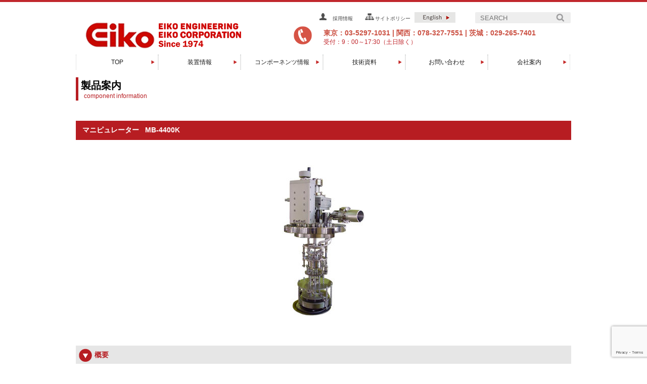

--- FILE ---
content_type: text/html; charset=UTF-8
request_url: https://www.1974eiko.co.jp/component/1115/
body_size: 9895
content:
<!doctype html>
<html>
<head>
<!-- Google Tag Manager -->
<script>(function(w,d,s,l,i){w[l]=w[l]||[];w[l].push({'gtm.start':
new Date().getTime(),event:'gtm.js'});var f=d.getElementsByTagName(s)[0],
j=d.createElement(s),dl=l!='dataLayer'?'&l='+l:'';j.async=true;j.src=
'https://www.googletagmanager.com/gtm.js?id='+i+dl;f.parentNode.insertBefore(j,f);
})(window,document,'script','dataLayer','GTM-K27RHB');</script>
<!-- End Google Tag Manager -->  
<meta charset="UTF-8">
<meta name="format-detection" content="telephone=no">
<meta name="viewport" content="width=device-width,initial-scale=1">

<link href="https://www.1974eiko.co.jp/wpeiko/wp-content/themes/tandr/style.css" rel="stylesheet" type="text/css">

		<!-- All in One SEO 4.1.5.3 -->
		<title>MB-4400K | エイコー</title>
		<meta name="robots" content="max-image-preview:large" />
		<meta name="keywords" content="mb-4400k,ﾏﾆﾋﾟｭﾚｰﾀｰ" />
		<link rel="canonical" href="https://www.1974eiko.co.jp/component/1115/" />
		<meta property="og:locale" content="ja_JP" />
		<meta property="og:site_name" content="エイコー | 真空装置の開発/製作/販売を行う株式会社エイコー" />
		<meta property="og:type" content="article" />
		<meta property="og:title" content="MB-4400K | エイコー" />
		<meta property="og:url" content="https://www.1974eiko.co.jp/component/1115/" />
		<meta property="article:published_time" content="2019-12-17T08:32:55+00:00" />
		<meta property="article:modified_time" content="2020-01-15T09:31:13+00:00" />
		<meta name="twitter:card" content="summary" />
		<meta name="twitter:domain" content="www.1974eiko.co.jp" />
		<meta name="twitter:title" content="MB-4400K | エイコー" />
		<script type="application/ld+json" class="aioseo-schema">
			{"@context":"https:\/\/schema.org","@graph":[{"@type":"WebSite","@id":"https:\/\/www.1974eiko.co.jp\/#website","url":"https:\/\/www.1974eiko.co.jp\/","name":"\u30a8\u30a4\u30b3\u30fc","description":"\u771f\u7a7a\u88c5\u7f6e\u306e\u958b\u767a\/\u88fd\u4f5c\/\u8ca9\u58f2\u3092\u884c\u3046\u682a\u5f0f\u4f1a\u793e\u30a8\u30a4\u30b3\u30fc","inLanguage":"ja","publisher":{"@id":"https:\/\/www.1974eiko.co.jp\/#organization"}},{"@type":"Organization","@id":"https:\/\/www.1974eiko.co.jp\/#organization","name":"\u30a8\u30a4\u30b3\u30fc","url":"https:\/\/www.1974eiko.co.jp\/"},{"@type":"BreadcrumbList","@id":"https:\/\/www.1974eiko.co.jp\/component\/1115\/#breadcrumblist","itemListElement":[{"@type":"ListItem","@id":"https:\/\/www.1974eiko.co.jp\/#listItem","position":1,"item":{"@type":"WebPage","@id":"https:\/\/www.1974eiko.co.jp\/","name":"\u30db\u30fc\u30e0","description":"\u5404\u7a2e\u771f\u7a7a\u88c5\u7f6e\u306e\u958b\u767a\/\u88fd\u4f5c\/\u8ca9\u58f2 \u7814\u7a76\u65bd\u8a2d\u3078\u306e\u5c0e\u5165\u5b9f\u7e3e\u591a\u6570 \u5171\u540c\u958b\u767a\u3082\u627f\u3063\u3066\u304a\u308a\u307e\u3059\u3002\u96fb\u5b50\u9855\u5fae\u93e1\u306e\u5468\u8fba\u88c5\u7f6e\u3084\u5404\u7a2e\u30b3\u30f3\u30dd\u30fc\u30cd\u30f3\u30c8\u3082\u8ca9\u58f2 \u771f\u7a7a\u6280\u8853\u95a2\u9023\u3067\u5fc5\u8981\u88c5\u7f6e\u304c\u3054\u3056\u3044\u307e\u3057\u305f\u969b\u306b\u306f\u3054\u76f8\u8ac7\u304f\u3060\u3055\u3044\u3002","url":"https:\/\/www.1974eiko.co.jp\/"},"nextItem":"https:\/\/www.1974eiko.co.jp\/component\/#listItem"},{"@type":"ListItem","@id":"https:\/\/www.1974eiko.co.jp\/component\/#listItem","position":2,"item":{"@type":"WebPage","@id":"https:\/\/www.1974eiko.co.jp\/component\/","name":"04_\u30b3\u30f3\u30dd\u30fc\u30cd\u30f3\u30c8","url":"https:\/\/www.1974eiko.co.jp\/component\/"},"previousItem":"https:\/\/www.1974eiko.co.jp\/#listItem"}]},{"@type":"Person","@id":"https:\/\/www.1974eiko.co.jp\/author\/yagi\/#author","url":"https:\/\/www.1974eiko.co.jp\/author\/yagi\/","name":"yagi","image":{"@type":"ImageObject","@id":"https:\/\/www.1974eiko.co.jp\/component\/1115\/#authorImage","url":"https:\/\/secure.gravatar.com\/avatar\/11b20a37d071cd157de6b5c393887c56?s=96&d=mm&r=g","width":96,"height":96,"caption":"yagi"}},{"@type":"WebPage","@id":"https:\/\/www.1974eiko.co.jp\/component\/1115\/#webpage","url":"https:\/\/www.1974eiko.co.jp\/component\/1115\/","name":"MB-4400K | \u30a8\u30a4\u30b3\u30fc","inLanguage":"ja","isPartOf":{"@id":"https:\/\/www.1974eiko.co.jp\/#website"},"breadcrumb":{"@id":"https:\/\/www.1974eiko.co.jp\/component\/1115\/#breadcrumblist"},"author":"https:\/\/www.1974eiko.co.jp\/author\/yagi\/#author","creator":"https:\/\/www.1974eiko.co.jp\/author\/yagi\/#author","image":{"@type":"ImageObject","@id":"https:\/\/www.1974eiko.co.jp\/#mainImage","url":"https:\/\/www.1974eiko.co.jp\/wpeiko\/wp-content\/uploads\/2019\/12\/MB-4400K.jpg","width":165,"height":300},"primaryImageOfPage":{"@id":"https:\/\/www.1974eiko.co.jp\/component\/1115\/#mainImage"},"datePublished":"2019-12-17T08:32:55+09:00","dateModified":"2020-01-15T09:31:13+09:00"},{"@type":"Article","@id":"https:\/\/www.1974eiko.co.jp\/component\/1115\/#article","name":"MB-4400K | \u30a8\u30a4\u30b3\u30fc","inLanguage":"ja","headline":"MB-4400K","author":{"@id":"https:\/\/www.1974eiko.co.jp\/author\/yagi\/#author"},"publisher":{"@id":"https:\/\/www.1974eiko.co.jp\/#organization"},"datePublished":"2019-12-17T08:32:55+09:00","dateModified":"2020-01-15T09:31:13+09:00","articleSection":"04_\u30b3\u30f3\u30dd\u30fc\u30cd\u30f3\u30c8, 05_\u30de\u30cb\u30d4\u30e5\u30ec\u30fc\u30bf\u30fc\u30fb\u79fb\u52d5\u6a5f\u69cb, MB-4400K, \uff8f\uff86\uff8b\uff9f\uff6d\uff9a\uff70\uff80\uff70","mainEntityOfPage":{"@id":"https:\/\/www.1974eiko.co.jp\/component\/1115\/#webpage"},"isPartOf":{"@id":"https:\/\/www.1974eiko.co.jp\/component\/1115\/#webpage"},"image":{"@type":"ImageObject","@id":"https:\/\/www.1974eiko.co.jp\/#articleImage","url":"https:\/\/www.1974eiko.co.jp\/wpeiko\/wp-content\/uploads\/2019\/12\/MB-4400K.jpg","width":165,"height":300}}]}
		</script>
		<!-- All in One SEO -->

<link rel='dns-prefetch' href='//www.google.com' />
<link rel='dns-prefetch' href='//s.w.org' />
<link rel="alternate" type="application/rss+xml" title="エイコー &raquo; MB-4400K のコメントのフィード" href="https://www.1974eiko.co.jp/component/1115/feed/" />
		<script type="text/javascript">
			window._wpemojiSettings = {"baseUrl":"https:\/\/s.w.org\/images\/core\/emoji\/13.0.1\/72x72\/","ext":".png","svgUrl":"https:\/\/s.w.org\/images\/core\/emoji\/13.0.1\/svg\/","svgExt":".svg","source":{"concatemoji":"https:\/\/www.1974eiko.co.jp\/wpeiko\/wp-includes\/js\/wp-emoji-release.min.js?ver=5.6.16"}};
			!function(e,a,t){var n,r,o,i=a.createElement("canvas"),p=i.getContext&&i.getContext("2d");function s(e,t){var a=String.fromCharCode;p.clearRect(0,0,i.width,i.height),p.fillText(a.apply(this,e),0,0);e=i.toDataURL();return p.clearRect(0,0,i.width,i.height),p.fillText(a.apply(this,t),0,0),e===i.toDataURL()}function c(e){var t=a.createElement("script");t.src=e,t.defer=t.type="text/javascript",a.getElementsByTagName("head")[0].appendChild(t)}for(o=Array("flag","emoji"),t.supports={everything:!0,everythingExceptFlag:!0},r=0;r<o.length;r++)t.supports[o[r]]=function(e){if(!p||!p.fillText)return!1;switch(p.textBaseline="top",p.font="600 32px Arial",e){case"flag":return s([127987,65039,8205,9895,65039],[127987,65039,8203,9895,65039])?!1:!s([55356,56826,55356,56819],[55356,56826,8203,55356,56819])&&!s([55356,57332,56128,56423,56128,56418,56128,56421,56128,56430,56128,56423,56128,56447],[55356,57332,8203,56128,56423,8203,56128,56418,8203,56128,56421,8203,56128,56430,8203,56128,56423,8203,56128,56447]);case"emoji":return!s([55357,56424,8205,55356,57212],[55357,56424,8203,55356,57212])}return!1}(o[r]),t.supports.everything=t.supports.everything&&t.supports[o[r]],"flag"!==o[r]&&(t.supports.everythingExceptFlag=t.supports.everythingExceptFlag&&t.supports[o[r]]);t.supports.everythingExceptFlag=t.supports.everythingExceptFlag&&!t.supports.flag,t.DOMReady=!1,t.readyCallback=function(){t.DOMReady=!0},t.supports.everything||(n=function(){t.readyCallback()},a.addEventListener?(a.addEventListener("DOMContentLoaded",n,!1),e.addEventListener("load",n,!1)):(e.attachEvent("onload",n),a.attachEvent("onreadystatechange",function(){"complete"===a.readyState&&t.readyCallback()})),(n=t.source||{}).concatemoji?c(n.concatemoji):n.wpemoji&&n.twemoji&&(c(n.twemoji),c(n.wpemoji)))}(window,document,window._wpemojiSettings);
		</script>
		<style type="text/css">
img.wp-smiley,
img.emoji {
	display: inline !important;
	border: none !important;
	box-shadow: none !important;
	height: 1em !important;
	width: 1em !important;
	margin: 0 .07em !important;
	vertical-align: -0.1em !important;
	background: none !important;
	padding: 0 !important;
}
</style>
	<link rel='stylesheet' id='wp-block-library-css'  href='https://www.1974eiko.co.jp/wpeiko/wp-includes/css/dist/block-library/style.min.css?ver=5.6.16' type='text/css' media='all' />
<link rel='stylesheet' id='contact-form-7-css'  href='https://www.1974eiko.co.jp/wpeiko/wp-content/plugins/contact-form-7/includes/css/styles.css?ver=5.3.2' type='text/css' media='all' />
<script type='text/javascript' src='https://www.1974eiko.co.jp/wpeiko/wp-includes/js/jquery/jquery.min.js?ver=3.5.1' id='jquery-core-js'></script>
<script type='text/javascript' src='https://www.1974eiko.co.jp/wpeiko/wp-includes/js/jquery/jquery-migrate.min.js?ver=3.3.2' id='jquery-migrate-js'></script>
<link rel="https://api.w.org/" href="https://www.1974eiko.co.jp/wp-json/" /><link rel="alternate" type="application/json" href="https://www.1974eiko.co.jp/wp-json/wp/v2/posts/1115" /><link rel="EditURI" type="application/rsd+xml" title="RSD" href="https://www.1974eiko.co.jp/wpeiko/xmlrpc.php?rsd" />
<link rel="wlwmanifest" type="application/wlwmanifest+xml" href="https://www.1974eiko.co.jp/wpeiko/wp-includes/wlwmanifest.xml" /> 
<meta name="generator" content="WordPress 5.6.16" />
<link rel='shortlink' href='https://www.1974eiko.co.jp/?p=1115' />
<link rel="alternate" type="application/json+oembed" href="https://www.1974eiko.co.jp/wp-json/oembed/1.0/embed?url=https%3A%2F%2Fwww.1974eiko.co.jp%2Fcomponent%2F1115%2F" />
<link rel="alternate" type="text/xml+oembed" href="https://www.1974eiko.co.jp/wp-json/oembed/1.0/embed?url=https%3A%2F%2Fwww.1974eiko.co.jp%2Fcomponent%2F1115%2F&#038;format=xml" />
<link rel="icon" href="https://www.1974eiko.co.jp/wpeiko/wp-content/uploads/2020/10/cropped-favicon-32x32.png" sizes="32x32" />
<link rel="icon" href="https://www.1974eiko.co.jp/wpeiko/wp-content/uploads/2020/10/cropped-favicon-192x192.png" sizes="192x192" />
<link rel="apple-touch-icon" href="https://www.1974eiko.co.jp/wpeiko/wp-content/uploads/2020/10/cropped-favicon-180x180.png" />
<meta name="msapplication-TileImage" content="https://www.1974eiko.co.jp/wpeiko/wp-content/uploads/2020/10/cropped-favicon-270x270.png" />
</head>

<body class="post-template-default single single-post postid-1115 single-format-standard">
<!-- Google Tag Manager (noscript) -->
<noscript><iframe src="https://www.googletagmanager.com/ns.html?id=GTM-K27RHB"
height="0" width="0" style="display:none;visibility:hidden"></iframe></noscript>
<!-- End Google Tag Manager (noscript) -->

<!-- ▼　Header　▼ -->

<header>
  <div class="header" id="pagetop">
    <div class="header-bar"></div>
    
    <!--header-info -->
    <!--sp英語サイトへのリンクボタン-->
	  <div class="header-nav06">
		  <span class="pc-none">
			 <a href="https://en.1974eiko.co.jp/"><img src="https://www.1974eiko.co.jp/wpeiko/wp-content/themes/tandr/images/base/sp_icon_english.png" alt="english" align="right"></a>
		  </span>
	  </div>
	      <!--sp英語サイトへのリンクここまで-->
    <div class="header-info clearfix">
      <div class="header-info02 clearfix">
        <div class="header-logo">
			<a href="https://www.1974eiko.co.jp">
				<img src="https://www.1974eiko.co.jp/wpeiko/wp-content/themes/tandr/images/base/header_logo.png" alt="eiko">
			</a>
		  </div>
      </div>
		<!-- ハンバーガーメニュー -->
        <div id="nav-drawer" class="pc-none">
          <input id="nav-input" type="checkbox" class="nav-unshown">
          <label id="nav-open" for="nav-input"><span></span></label>
          <label class="nav-unshown" id="nav-close" for="nav-input"></label>
            
            <!---ここに中身を入れる-->
				<!--globalnavi wp-->
				<div id="nav-content_02" class="menu-hamburger-menu-container"><ul id="menu-hamburger-menu" class="accbox"><li id="menu-item-987" class="menu-item menu-item-type-custom menu-item-object-custom menu-item-home menu-item-987"><a href="https://www.1974eiko.co.jp/">TOP</a></li>
<li id="menu-item-607" class="menu-item menu-item-type-taxonomy menu-item-object-category menu-item-has-children menu-item-607"><a href="https://www.1974eiko.co.jp/category/product/">装置情報</a>
<ul class="sub-menu">
	<li id="menu-item-608" class="menu-item menu-item-type-taxonomy menu-item-object-category menu-item-608"><a href="https://www.1974eiko.co.jp/category/product/device01/">MBE装置</a></li>
	<li id="menu-item-609" class="menu-item menu-item-type-taxonomy menu-item-object-category menu-item-609"><a href="https://www.1974eiko.co.jp/category/product/device02/">スパッタリング装置</a></li>
	<li id="menu-item-610" class="menu-item menu-item-type-taxonomy menu-item-object-category menu-item-610"><a href="https://www.1974eiko.co.jp/category/product/device03/">真空蒸着装置</a></li>
	<li id="menu-item-611" class="menu-item menu-item-type-taxonomy menu-item-object-category menu-item-611"><a href="https://www.1974eiko.co.jp/category/product/device04/">EB蒸着装置</a></li>
	<li id="menu-item-612" class="menu-item menu-item-type-taxonomy menu-item-object-category menu-item-612"><a href="https://www.1974eiko.co.jp/category/product/device05/">ALD装置</a></li>
	<li id="menu-item-613" class="menu-item menu-item-type-taxonomy menu-item-object-category menu-item-613"><a href="https://www.1974eiko.co.jp/category/product/device06/">PXP成膜装置</a></li>
	<li id="menu-item-614" class="menu-item menu-item-type-taxonomy menu-item-object-category menu-item-614"><a href="https://www.1974eiko.co.jp/category/product/device07/">CVD装置</a></li>
	<li id="menu-item-1590" class="menu-item menu-item-type-taxonomy menu-item-object-category menu-item-1590"><a href="https://www.1974eiko.co.jp/category/product/device08/">有機蒸着装置</a></li>
	<li id="menu-item-1591" class="menu-item menu-item-type-taxonomy menu-item-object-category menu-item-1591"><a href="https://www.1974eiko.co.jp/category/product/device09/">接合装置</a></li>
	<li id="menu-item-1592" class="menu-item menu-item-type-taxonomy menu-item-object-category menu-item-1592"><a href="https://www.1974eiko.co.jp/category/product/device10/">特注装置</a></li>
	<li id="menu-item-1593" class="menu-item menu-item-type-taxonomy menu-item-object-category menu-item-1593"><a href="https://www.1974eiko.co.jp/category/product/device11/">電子顕微鏡周辺装置</a></li>
</ul>
</li>
<li id="menu-item-616" class="menu-item menu-item-type-taxonomy menu-item-object-category current-post-ancestor current-menu-parent current-post-parent menu-item-has-children menu-item-616"><a href="https://www.1974eiko.co.jp/category/component/">コンポーネンツ</a>
<ul class="sub-menu">
	<li id="menu-item-617" class="menu-item menu-item-type-taxonomy menu-item-object-category menu-item-617"><a href="https://www.1974eiko.co.jp/category/component/components01/">セル</a></li>
	<li id="menu-item-618" class="menu-item menu-item-type-taxonomy menu-item-object-category menu-item-618"><a href="https://www.1974eiko.co.jp/category/component/components02/">EBガン</a></li>
	<li id="menu-item-619" class="menu-item menu-item-type-taxonomy menu-item-object-category menu-item-619"><a href="https://www.1974eiko.co.jp/category/component/components03/">スパッタガン</a></li>
	<li id="menu-item-620" class="menu-item menu-item-type-taxonomy menu-item-object-category menu-item-620"><a href="https://www.1974eiko.co.jp/category/component/components04/">RHEED装置</a></li>
	<li id="menu-item-621" class="menu-item menu-item-type-taxonomy menu-item-object-category current-post-ancestor current-menu-parent current-post-parent menu-item-621"><a href="https://www.1974eiko.co.jp/category/component/components05/">マニュピュレーター・移動機構</a></li>
	<li id="menu-item-622" class="menu-item menu-item-type-taxonomy menu-item-object-category menu-item-622"><a href="https://www.1974eiko.co.jp/category/component/components06/">膜厚センサー・モニター</a></li>
	<li id="menu-item-623" class="menu-item menu-item-type-taxonomy menu-item-object-category menu-item-623"><a href="https://www.1974eiko.co.jp/category/component/components07/">ラジカル源</a></li>
	<li id="menu-item-624" class="menu-item menu-item-type-taxonomy menu-item-object-category menu-item-624"><a href="https://www.1974eiko.co.jp/category/component/components08/">イオンガン</a></li>
	<li id="menu-item-625" class="menu-item menu-item-type-taxonomy menu-item-object-category menu-item-625"><a href="https://www.1974eiko.co.jp/category/component/components09/">トランスファーロッド</a></li>
	<li id="menu-item-626" class="menu-item menu-item-type-taxonomy menu-item-object-category menu-item-626"><a href="https://www.1974eiko.co.jp/category/component/components10/">ベーキング関連</a></li>
	<li id="menu-item-627" class="menu-item menu-item-type-taxonomy menu-item-object-category menu-item-627"><a href="https://www.1974eiko.co.jp/category/component/components11/">直線導入機・回転導入機</a></li>
	<li id="menu-item-628" class="menu-item menu-item-type-taxonomy menu-item-object-category menu-item-628"><a href="https://www.1974eiko.co.jp/category/component/components12/">ソフトウエア・コントローラ</a></li>
	<li id="menu-item-629" class="menu-item menu-item-type-taxonomy menu-item-object-category menu-item-629"><a href="https://www.1974eiko.co.jp/category/component/components13/">消耗品</a></li>
</ul>
</li>
<li id="menu-item-697" class="menu-item menu-item-type-taxonomy menu-item-object-category menu-item-697"><a href="https://www.1974eiko.co.jp/category/data/">技術資料</a></li>
<li id="menu-item-631" class="menu-item menu-item-type-post_type menu-item-object-page menu-item-631"><a href="https://www.1974eiko.co.jp/contact/">お問い合わせ</a></li>
<li id="menu-item-632" class="menu-item menu-item-type-post_type menu-item-object-page menu-item-632"><a href="https://www.1974eiko.co.jp/company/">会社案内</a></li>
<li id="menu-item-634" class="menu-item menu-item-type-post_type menu-item-object-page menu-item-634"><a href="https://www.1974eiko.co.jp/recruite/">採用情報</a></li>
<li id="menu-item-635" class="menu-item menu-item-type-post_type menu-item-object-page menu-item-635"><a href="https://www.1974eiko.co.jp/sitepolicy/">サイトポリシー</a></li>
</ul></div>        </div>
        <!-- END ハンバーガーメニュー --> 
		
		<div class="header-nav03 clearfix">
	  <div class="header-nav05">
		  <div class="header-nav04 sp-none">
		  <i class="icon03 sp-none"></i><a href="https://www.1974eiko.co.jp/recruite/">採用情報</a>
	 	 </div>
	  <div class="header-nav04 sp-none">
		   <i class="icon02 sp-none"></i><a href="https://www.1974eiko.co.jp/sitepolicy/">サイトポリシー</a>
	  </div>
	      <!--sp英語サイトへのリンクボタン-->
		<div class="header-nav04 sp-none">
			  <span class="sp-none">
			 <a href="https://en.1974eiko.co.jp"><img src="https://www.1974eiko.co.jp/wpeiko/wp-content/themes/tandr/images/base/sp_icon_english.png" alt="english"></a>
		  </span>
          </div>
	  <!-- ▼　search　▼ -->
		<div class="header-nav04 sp-none clearfix">
      <span class="sp-none">
        <form method="get" id="searchform" action="https://www.1974eiko.co.jp">
<input type="text" name="s" id="s" placeholder="SEARCH"/>
<button type="submit"></button>
</form>      </span>
		  </div>
		  <div class="header-info03">
        <div class="clearfix">
          <a href="tel:03-5297-1031"><span class="font-red-top">東京：03-5297-1031<span class="sp-none">&nbsp;|&nbsp;</span></span></a>
          <a href="tel:078-327-7551"><span class="font-red-top">関西：078-327-7551<span class="sp-none">&nbsp;|&nbsp;</span></span></a>
          <a href="tel:029-265-7401"><span class="font-red-top">茨城：029-265-7401</span></a>
        </div>
        <p class="font-red02">受付：9：00～17:30（土日除く）</p>
      </div>
    </div>
    
    <!--//.header-info --> 
    
  </div>
  <!-- -->
  
  <div class="pc-gnav">
      <!--globalnavi wp-->
<div class="pc-nav"><ul id="menu-global-navigation" class="gnav"><li id="menu-item-284" class="menu-item menu-item-type-custom menu-item-object-custom menu-item-home menu-item-284"><a href="https://www.1974eiko.co.jp/">TOP</a></li>
<li id="menu-item-304" class="menu-item menu-item-type-taxonomy menu-item-object-category menu-item-has-children menu-item-304"><a href="https://www.1974eiko.co.jp/category/product/">装置情報</a>
<ul class="sub-menu">
	<li id="menu-item-308" class="menu-item menu-item-type-taxonomy menu-item-object-category menu-item-308"><a href="https://www.1974eiko.co.jp/category/product/device01/">MBE装置</a></li>
	<li id="menu-item-310" class="menu-item menu-item-type-taxonomy menu-item-object-category menu-item-310"><a href="https://www.1974eiko.co.jp/category/product/device02/">スパッタリング装置</a></li>
	<li id="menu-item-314" class="menu-item menu-item-type-taxonomy menu-item-object-category menu-item-314"><a href="https://www.1974eiko.co.jp/category/product/device03/">真空蒸着装置</a></li>
	<li id="menu-item-307" class="menu-item menu-item-type-taxonomy menu-item-object-category menu-item-307"><a href="https://www.1974eiko.co.jp/category/product/device04/">EB蒸着装置</a></li>
	<li id="menu-item-305" class="menu-item menu-item-type-taxonomy menu-item-object-category menu-item-305"><a href="https://www.1974eiko.co.jp/category/product/device05/">ALD装置</a></li>
	<li id="menu-item-309" class="menu-item menu-item-type-taxonomy menu-item-object-category menu-item-309"><a href="https://www.1974eiko.co.jp/category/product/device06/">PXP成膜装置</a></li>
	<li id="menu-item-306" class="menu-item menu-item-type-taxonomy menu-item-object-category menu-item-306"><a href="https://www.1974eiko.co.jp/category/product/device07/">CVD装置</a></li>
	<li id="menu-item-312" class="menu-item menu-item-type-taxonomy menu-item-object-category menu-item-312"><a href="https://www.1974eiko.co.jp/category/product/device08/">有機蒸着装置</a></li>
	<li id="menu-item-311" class="menu-item menu-item-type-taxonomy menu-item-object-category menu-item-311"><a href="https://www.1974eiko.co.jp/category/product/device09/">接合装置</a></li>
	<li id="menu-item-313" class="menu-item menu-item-type-taxonomy menu-item-object-category menu-item-313"><a href="https://www.1974eiko.co.jp/category/product/device10/">特注装置</a></li>
	<li id="menu-item-315" class="menu-item menu-item-type-taxonomy menu-item-object-category menu-item-315"><a href="https://www.1974eiko.co.jp/category/product/device11/">電子顕微鏡周辺装置</a></li>
</ul>
</li>
<li id="menu-item-285" class="menu-item menu-item-type-taxonomy menu-item-object-category current-post-ancestor current-menu-parent current-post-parent menu-item-has-children menu-item-285"><a href="https://www.1974eiko.co.jp/category/component/">コンポーネンツ情報</a>
<ul class="sub-menu">
	<li id="menu-item-295" class="menu-item menu-item-type-taxonomy menu-item-object-category menu-item-295"><a href="https://www.1974eiko.co.jp/category/component/components01/">セル</a></li>
	<li id="menu-item-291" class="menu-item menu-item-type-taxonomy menu-item-object-category menu-item-291"><a href="https://www.1974eiko.co.jp/category/component/components02/">EBガン</a></li>
	<li id="menu-item-294" class="menu-item menu-item-type-taxonomy menu-item-object-category menu-item-294"><a href="https://www.1974eiko.co.jp/category/component/components03/">スパッタガン</a></li>
	<li id="menu-item-292" class="menu-item menu-item-type-taxonomy menu-item-object-category menu-item-292"><a href="https://www.1974eiko.co.jp/category/component/components04/">RHEED装置</a></li>
	<li id="menu-item-299" class="menu-item menu-item-type-taxonomy menu-item-object-category current-post-ancestor current-menu-parent current-post-parent menu-item-299"><a href="https://www.1974eiko.co.jp/category/component/components05/">マニピュレータ/移動機構</a></li>
	<li id="menu-item-303" class="menu-item menu-item-type-taxonomy menu-item-object-category menu-item-303"><a href="https://www.1974eiko.co.jp/category/component/components06/">膜厚センサー/モニター</a></li>
	<li id="menu-item-300" class="menu-item menu-item-type-taxonomy menu-item-object-category menu-item-300"><a href="https://www.1974eiko.co.jp/category/component/components07/">ラジカル源</a></li>
	<li id="menu-item-293" class="menu-item menu-item-type-taxonomy menu-item-object-category menu-item-293"><a href="https://www.1974eiko.co.jp/category/component/components08/">イオンガン</a></li>
	<li id="menu-item-297" class="menu-item menu-item-type-taxonomy menu-item-object-category menu-item-297"><a href="https://www.1974eiko.co.jp/category/component/components09/">トランスファーロッド</a></li>
	<li id="menu-item-298" class="menu-item menu-item-type-taxonomy menu-item-object-category menu-item-298"><a href="https://www.1974eiko.co.jp/category/component/components10/">ベーキング関連</a></li>
	<li id="menu-item-302" class="menu-item menu-item-type-taxonomy menu-item-object-category menu-item-302"><a href="https://www.1974eiko.co.jp/category/component/components11/">直線導入機/回転導入機</a></li>
	<li id="menu-item-296" class="menu-item menu-item-type-taxonomy menu-item-object-category menu-item-296"><a href="https://www.1974eiko.co.jp/category/component/components12/">ソフトウエア/コントローラ</a></li>
	<li id="menu-item-301" class="menu-item menu-item-type-taxonomy menu-item-object-category menu-item-301"><a href="https://www.1974eiko.co.jp/category/component/components13/">消耗品</a></li>
</ul>
</li>
<li id="menu-item-708" class="menu-item menu-item-type-taxonomy menu-item-object-category menu-item-708"><a href="https://www.1974eiko.co.jp/category/data/">技術資料</a></li>
<li id="menu-item-282" class="menu-item menu-item-type-post_type menu-item-object-page menu-item-282"><a href="https://www.1974eiko.co.jp/contact/">お問い合わせ</a></li>
<li id="menu-item-283" class="menu-item menu-item-type-post_type menu-item-object-page menu-item-has-children menu-item-283"><a href="https://www.1974eiko.co.jp/company/">会社案内</a>
<ul class="sub-menu">
	<li id="menu-item-438" class="menu-item menu-item-type-custom menu-item-object-custom menu-item-438"><a href="https://www.1974eiko.co.jp/company#company01">代表取締役社長挨拶</a></li>
	<li id="menu-item-439" class="menu-item menu-item-type-custom menu-item-object-custom menu-item-439"><a href="https://www.1974eiko.co.jp/company#company02">エイコーグループについて</a></li>
	<li id="menu-item-440" class="menu-item menu-item-type-custom menu-item-object-custom menu-item-440"><a href="https://www.1974eiko.co.jp/company#company03">会社概要</a></li>
	<li id="menu-item-441" class="menu-item menu-item-type-custom menu-item-object-custom menu-item-441"><a href="https://www.1974eiko.co.jp/company#company04">取引先</a></li>
	<li id="menu-item-442" class="menu-item menu-item-type-custom menu-item-object-custom menu-item-442"><a href="https://www.1974eiko.co.jp/company#company05">沿革</a></li>
	<li id="menu-item-443" class="menu-item menu-item-type-custom menu-item-object-custom menu-item-443"><a href="https://www.1974eiko.co.jp/company#company06">製品開発の歩み</a></li>
	<li id="menu-item-444" class="menu-item menu-item-type-custom menu-item-object-custom menu-item-444"><a href="https://www.1974eiko.co.jp/company#company07">アクセス</a></li>
</ul>
</li>
</ul></div> </div>
</header>
<!-- main -->
<main> 
  <!--pagetitle-->
  <div class="title-box">
    <div class="title-red">
      <h1>製品案内</h1>
      <span class="title-red-en">component  information</span></div>
  </div>
    <div class="sub-titleber-r clearfix"> 
    <!--投稿タイトル-->
    <h2> 
      <!--カスタムフィールド取得-->
      マニピュレーター      &nbsp;
      MB-4400K    </h2>
  </div>
  <div class="product-main"> 
    <!--アイキャッチ取得-->
    <div class="center">
            <img width="165" height="300" src="https://www.1974eiko.co.jp/wpeiko/wp-content/uploads/2019/12/MB-4400K-165x300.jpg" class="attachment-medium size-medium wp-post-image" alt="" loading="lazy" />          </div>
    
    <!--画像2枚目があれば取得-->
      </div>
  <div class="component-ber01 clearfix">
    <h3>概要</h3>
  </div>
  <div class="product-text" > 
    <!--本文取得-->
    <p>マニピュレータはご使用チャンバーにより軸の寸法が異なりますので、指定寸法にて製作致します。<br />
又ご要望により、加熱・冷却等様々な機能を持つマニピュレータも製作致します。</p>
    
    <!--pdfチラシがあれば取得-->
      </div>
  <div class="component-ber01 clearfix">
    <h3>製品仕様</h3>
  </div>
  <div class="product-text" > 
    <!--カスタムフィールド取得-->
    <p>１. 基板寸法 φ4インチ<br />
２. 基板温度 Ta　： 1000℃Max　（基板表面）/ランプ：800℃Max(基板表面)<br />
３. 可動範囲X軸　　±5mm  Y軸　　±5mm  Z軸　　±10mm　<br />
　  面内回転　　360°　　（モーター駆動）<br />
４. 取付けフランジ φ253ICF　　トップエントリー型<br />
５. シャッター 手動　　エア駆動　の何れかより選択  </p>
  </div>
    <hr class="hr-02"/>
  <div class="product-01">
    <!--pdfカタログがあれば取得-->
        
    <div class="product-mailbox">
      <a href="https://www.1974eiko.co.jp/contact/">
        <img src="https://www.1974eiko.co.jp/wpeiko/wp-content/themes/tandr/images/device_product/mail_icon.png" alt="お問い合わせ"><br>
        <span>お見積りのご依頼・製品についての<br>お問い合わせはこちら</span>
      </a>
    </div>
  </div><!--//.product-01 -->
  
  <!-- ▼　pagetop　▼ -->
  <div class="pagetop right"><a href="#"><img src="https://www.1974eiko.co.jp/wpeiko/wp-content/themes/tandr/images/base/pagetop.png" alt="pagetop"></a></div>
</main>
<!-- ▼　Footer　▼ -->
<footer>
  <div class="footer clearfix"> 
    
    <!--footer-info -->
    
    <div class="footer-info clearfix">
      <div class="footer-info02">
        <div class="footer-logo"><a href="https://www.1974eiko.co.jp"> <img src="https://www.1974eiko.co.jp/wpeiko/wp-content/themes/tandr/images/base/footer_logo.png" alt="eiko"></a> </div>
      </div>
      <div class="footer-info03 clearfix">
        <p><a href="tel:03-5297-1031"><span class="font-b"> 東京：03-5297-1031</span></a></p>
        <p><a href="tel:078-327-7551"><span class="font-b"> 関西：078-327-7551</span></a></p>
        <p><a href="tel:029-265-7401"><span class="font-b"> 茨城：029-265-7401</span></a></p>
      </div>
    </div>
    
    <!---SPここからフッターリストメニュー-->
    <div class="pc-none"> 
      <!--globalnavi wp-->
      <div id="cssacc" class="menu-sp-footer-menu-container"><ul id="menu-sp-footer-menu" class="accbox"><li id="menu-item-990" class="menu-item menu-item-type-custom menu-item-object-custom menu-item-home menu-item-990"><a href="https://www.1974eiko.co.jp/">TOP</a></li>
<li id="menu-item-795" class="menu-item menu-item-type-taxonomy menu-item-object-category menu-item-795"><a href="https://www.1974eiko.co.jp/category/product/">装置情報</a></li>
<li id="menu-item-796" class="menu-item menu-item-type-taxonomy menu-item-object-category current-post-ancestor current-menu-parent current-post-parent menu-item-796"><a href="https://www.1974eiko.co.jp/category/component/">コンポーネンツ</a></li>
<li id="menu-item-797" class="menu-item menu-item-type-taxonomy menu-item-object-category menu-item-797"><a href="https://www.1974eiko.co.jp/category/data/">技術資料</a></li>
<li id="menu-item-798" class="menu-item menu-item-type-post_type menu-item-object-page menu-item-798"><a href="https://www.1974eiko.co.jp/contact/">お問い合わせ</a></li>
<li id="menu-item-799" class="menu-item menu-item-type-post_type menu-item-object-page menu-item-799"><a href="https://www.1974eiko.co.jp/company/">会社案内</a></li>
<li id="menu-item-800" class="menu-item menu-item-type-post_type menu-item-object-page menu-item-800"><a href="https://www.1974eiko.co.jp/recruite/">採用情報</a></li>
<li id="menu-item-801" class="menu-item menu-item-type-post_type menu-item-object-page menu-item-801"><a href="https://www.1974eiko.co.jp/sitepolicy/">サイトポリシー</a></li>
</ul></div>    </div>
    <!---ここまでフッターメニュー--> 
    
    <!---PCここからグローバルメニュー--> 
    <!--globalnavi wp-->
    <div class="pc-gnav">
      <div class="pc-nav"><ul id="menu-global-navigation-1" class="gnav"><li class="menu-item menu-item-type-custom menu-item-object-custom menu-item-home menu-item-284"><a href="https://www.1974eiko.co.jp/">TOP</a></li>
<li class="menu-item menu-item-type-taxonomy menu-item-object-category menu-item-has-children menu-item-304"><a href="https://www.1974eiko.co.jp/category/product/">装置情報</a>
<ul class="sub-menu">
	<li class="menu-item menu-item-type-taxonomy menu-item-object-category menu-item-308"><a href="https://www.1974eiko.co.jp/category/product/device01/">MBE装置</a></li>
	<li class="menu-item menu-item-type-taxonomy menu-item-object-category menu-item-310"><a href="https://www.1974eiko.co.jp/category/product/device02/">スパッタリング装置</a></li>
	<li class="menu-item menu-item-type-taxonomy menu-item-object-category menu-item-314"><a href="https://www.1974eiko.co.jp/category/product/device03/">真空蒸着装置</a></li>
	<li class="menu-item menu-item-type-taxonomy menu-item-object-category menu-item-307"><a href="https://www.1974eiko.co.jp/category/product/device04/">EB蒸着装置</a></li>
	<li class="menu-item menu-item-type-taxonomy menu-item-object-category menu-item-305"><a href="https://www.1974eiko.co.jp/category/product/device05/">ALD装置</a></li>
	<li class="menu-item menu-item-type-taxonomy menu-item-object-category menu-item-309"><a href="https://www.1974eiko.co.jp/category/product/device06/">PXP成膜装置</a></li>
	<li class="menu-item menu-item-type-taxonomy menu-item-object-category menu-item-306"><a href="https://www.1974eiko.co.jp/category/product/device07/">CVD装置</a></li>
	<li class="menu-item menu-item-type-taxonomy menu-item-object-category menu-item-312"><a href="https://www.1974eiko.co.jp/category/product/device08/">有機蒸着装置</a></li>
	<li class="menu-item menu-item-type-taxonomy menu-item-object-category menu-item-311"><a href="https://www.1974eiko.co.jp/category/product/device09/">接合装置</a></li>
	<li class="menu-item menu-item-type-taxonomy menu-item-object-category menu-item-313"><a href="https://www.1974eiko.co.jp/category/product/device10/">特注装置</a></li>
	<li class="menu-item menu-item-type-taxonomy menu-item-object-category menu-item-315"><a href="https://www.1974eiko.co.jp/category/product/device11/">電子顕微鏡周辺装置</a></li>
</ul>
</li>
<li class="menu-item menu-item-type-taxonomy menu-item-object-category current-post-ancestor current-menu-parent current-post-parent menu-item-has-children menu-item-285"><a href="https://www.1974eiko.co.jp/category/component/">コンポーネンツ情報</a>
<ul class="sub-menu">
	<li class="menu-item menu-item-type-taxonomy menu-item-object-category menu-item-295"><a href="https://www.1974eiko.co.jp/category/component/components01/">セル</a></li>
	<li class="menu-item menu-item-type-taxonomy menu-item-object-category menu-item-291"><a href="https://www.1974eiko.co.jp/category/component/components02/">EBガン</a></li>
	<li class="menu-item menu-item-type-taxonomy menu-item-object-category menu-item-294"><a href="https://www.1974eiko.co.jp/category/component/components03/">スパッタガン</a></li>
	<li class="menu-item menu-item-type-taxonomy menu-item-object-category menu-item-292"><a href="https://www.1974eiko.co.jp/category/component/components04/">RHEED装置</a></li>
	<li class="menu-item menu-item-type-taxonomy menu-item-object-category current-post-ancestor current-menu-parent current-post-parent menu-item-299"><a href="https://www.1974eiko.co.jp/category/component/components05/">マニピュレータ/移動機構</a></li>
	<li class="menu-item menu-item-type-taxonomy menu-item-object-category menu-item-303"><a href="https://www.1974eiko.co.jp/category/component/components06/">膜厚センサー/モニター</a></li>
	<li class="menu-item menu-item-type-taxonomy menu-item-object-category menu-item-300"><a href="https://www.1974eiko.co.jp/category/component/components07/">ラジカル源</a></li>
	<li class="menu-item menu-item-type-taxonomy menu-item-object-category menu-item-293"><a href="https://www.1974eiko.co.jp/category/component/components08/">イオンガン</a></li>
	<li class="menu-item menu-item-type-taxonomy menu-item-object-category menu-item-297"><a href="https://www.1974eiko.co.jp/category/component/components09/">トランスファーロッド</a></li>
	<li class="menu-item menu-item-type-taxonomy menu-item-object-category menu-item-298"><a href="https://www.1974eiko.co.jp/category/component/components10/">ベーキング関連</a></li>
	<li class="menu-item menu-item-type-taxonomy menu-item-object-category menu-item-302"><a href="https://www.1974eiko.co.jp/category/component/components11/">直線導入機/回転導入機</a></li>
	<li class="menu-item menu-item-type-taxonomy menu-item-object-category menu-item-296"><a href="https://www.1974eiko.co.jp/category/component/components12/">ソフトウエア/コントローラ</a></li>
	<li class="menu-item menu-item-type-taxonomy menu-item-object-category menu-item-301"><a href="https://www.1974eiko.co.jp/category/component/components13/">消耗品</a></li>
</ul>
</li>
<li class="menu-item menu-item-type-taxonomy menu-item-object-category menu-item-708"><a href="https://www.1974eiko.co.jp/category/data/">技術資料</a></li>
<li class="menu-item menu-item-type-post_type menu-item-object-page menu-item-282"><a href="https://www.1974eiko.co.jp/contact/">お問い合わせ</a></li>
<li class="menu-item menu-item-type-post_type menu-item-object-page menu-item-has-children menu-item-283"><a href="https://www.1974eiko.co.jp/company/">会社案内</a>
<ul class="sub-menu">
	<li class="menu-item menu-item-type-custom menu-item-object-custom menu-item-438"><a href="https://www.1974eiko.co.jp/company#company01">代表取締役社長挨拶</a></li>
	<li class="menu-item menu-item-type-custom menu-item-object-custom menu-item-439"><a href="https://www.1974eiko.co.jp/company#company02">エイコーグループについて</a></li>
	<li class="menu-item menu-item-type-custom menu-item-object-custom menu-item-440"><a href="https://www.1974eiko.co.jp/company#company03">会社概要</a></li>
	<li class="menu-item menu-item-type-custom menu-item-object-custom menu-item-441"><a href="https://www.1974eiko.co.jp/company#company04">取引先</a></li>
	<li class="menu-item menu-item-type-custom menu-item-object-custom menu-item-442"><a href="https://www.1974eiko.co.jp/company#company05">沿革</a></li>
	<li class="menu-item menu-item-type-custom menu-item-object-custom menu-item-443"><a href="https://www.1974eiko.co.jp/company#company06">製品開発の歩み</a></li>
	<li class="menu-item menu-item-type-custom menu-item-object-custom menu-item-444"><a href="https://www.1974eiko.co.jp/company#company07">アクセス</a></li>
</ul>
</li>
</ul></div>    </div>
    <!---ここまで--> 
    
    <!--PCリストメニュー-->
    <div class="footerNav">
      <div class="footernav"><ul id="menu-footer-navigation" class="footer-block"><li id="menu-item-497" class="menu-item menu-item-type-taxonomy menu-item-object-category menu-item-has-children menu-item-497"><a href="https://www.1974eiko.co.jp/category/product/">【装置情報】</a>
<ul class="sub-menu">
	<li id="menu-item-498" class="menu-item menu-item-type-taxonomy menu-item-object-category menu-item-498"><a href="https://www.1974eiko.co.jp/category/product/device01/">MBE装置</a></li>
	<li id="menu-item-499" class="menu-item menu-item-type-taxonomy menu-item-object-category menu-item-499"><a href="https://www.1974eiko.co.jp/category/product/device02/">スパッタリング装置</a></li>
	<li id="menu-item-500" class="menu-item menu-item-type-taxonomy menu-item-object-category menu-item-500"><a href="https://www.1974eiko.co.jp/category/product/device03/">真空蒸着装置</a></li>
	<li id="menu-item-501" class="menu-item menu-item-type-taxonomy menu-item-object-category menu-item-501"><a href="https://www.1974eiko.co.jp/category/product/device04/">EB蒸着装置</a></li>
	<li id="menu-item-502" class="menu-item menu-item-type-taxonomy menu-item-object-category menu-item-502"><a href="https://www.1974eiko.co.jp/category/product/device05/">ALD装置</a></li>
	<li id="menu-item-503" class="menu-item menu-item-type-taxonomy menu-item-object-category menu-item-503"><a href="https://www.1974eiko.co.jp/category/product/device06/">PXP成膜装置</a></li>
	<li id="menu-item-504" class="menu-item menu-item-type-taxonomy menu-item-object-category menu-item-504"><a href="https://www.1974eiko.co.jp/category/product/device07/">CVD装置</a></li>
	<li id="menu-item-505" class="menu-item menu-item-type-taxonomy menu-item-object-category menu-item-505"><a href="https://www.1974eiko.co.jp/category/product/device08/">有機蒸着装置</a></li>
	<li id="menu-item-506" class="menu-item menu-item-type-taxonomy menu-item-object-category menu-item-506"><a href="https://www.1974eiko.co.jp/category/product/device09/">接合装置</a></li>
	<li id="menu-item-507" class="menu-item menu-item-type-taxonomy menu-item-object-category menu-item-507"><a href="https://www.1974eiko.co.jp/category/product/device10/">特注装置</a></li>
	<li id="menu-item-508" class="menu-item menu-item-type-taxonomy menu-item-object-category menu-item-508"><a href="https://www.1974eiko.co.jp/category/product/device11/">電子顕微鏡周辺装置</a></li>
</ul>
</li>
<li id="menu-item-509" class="menu-item menu-item-type-taxonomy menu-item-object-category current-post-ancestor current-menu-parent current-post-parent menu-item-has-children menu-item-509"><a href="https://www.1974eiko.co.jp/category/component/">【コンポーネンツ】</a>
<ul class="sub-menu">
	<li id="menu-item-510" class="menu-item menu-item-type-taxonomy menu-item-object-category menu-item-510"><a href="https://www.1974eiko.co.jp/category/component/components01/">セル</a></li>
	<li id="menu-item-511" class="menu-item menu-item-type-taxonomy menu-item-object-category menu-item-511"><a href="https://www.1974eiko.co.jp/category/component/components02/">EBガン</a></li>
	<li id="menu-item-512" class="menu-item menu-item-type-taxonomy menu-item-object-category menu-item-512"><a href="https://www.1974eiko.co.jp/category/component/components03/">スパッタガン</a></li>
	<li id="menu-item-513" class="menu-item menu-item-type-taxonomy menu-item-object-category menu-item-513"><a href="https://www.1974eiko.co.jp/category/component/components04/">RHEED装置</a></li>
	<li id="menu-item-514" class="menu-item menu-item-type-taxonomy menu-item-object-category current-post-ancestor current-menu-parent current-post-parent menu-item-514"><a href="https://www.1974eiko.co.jp/category/component/components05/">マニピュレーター・移動機構</a></li>
	<li id="menu-item-515" class="menu-item menu-item-type-taxonomy menu-item-object-category menu-item-515"><a href="https://www.1974eiko.co.jp/category/component/components06/">膜厚センサー・モニター</a></li>
	<li id="menu-item-516" class="menu-item menu-item-type-taxonomy menu-item-object-category menu-item-516"><a href="https://www.1974eiko.co.jp/category/component/components07/">ラジカル源</a></li>
	<li id="menu-item-517" class="menu-item menu-item-type-taxonomy menu-item-object-category menu-item-517"><a href="https://www.1974eiko.co.jp/category/component/components08/">イオンガン</a></li>
	<li id="menu-item-518" class="menu-item menu-item-type-taxonomy menu-item-object-category menu-item-518"><a href="https://www.1974eiko.co.jp/category/component/components09/">トランスファーロッド</a></li>
	<li id="menu-item-519" class="menu-item menu-item-type-taxonomy menu-item-object-category menu-item-519"><a href="https://www.1974eiko.co.jp/category/component/components10/">ベーキング関連</a></li>
	<li id="menu-item-520" class="menu-item menu-item-type-taxonomy menu-item-object-category menu-item-520"><a href="https://www.1974eiko.co.jp/category/component/components11/">直線導入機・回転導入機</a></li>
	<li id="menu-item-521" class="menu-item menu-item-type-taxonomy menu-item-object-category menu-item-521"><a href="https://www.1974eiko.co.jp/category/component/components12/">ソフトウエア・コントローラ</a></li>
	<li id="menu-item-522" class="menu-item menu-item-type-taxonomy menu-item-object-category menu-item-522"><a href="https://www.1974eiko.co.jp/category/component/components13/">消耗品</a></li>
</ul>
</li>
<li id="menu-item-698" class="menu-item menu-item-type-taxonomy menu-item-object-category menu-item-has-children menu-item-698"><a href="https://www.1974eiko.co.jp/category/data/">【技術資料】</a>
<ul class="sub-menu">
	<li id="menu-item-985" class="menu-item menu-item-type-taxonomy menu-item-object-category menu-item-985"><a href="https://www.1974eiko.co.jp/category/data/">技術資料</a></li>
</ul>
</li>
<li id="menu-item-524" class="menu-item menu-item-type-post_type menu-item-object-page menu-item-has-children menu-item-524"><a href="https://www.1974eiko.co.jp/contact/">【お問い合わせ】</a>
<ul class="sub-menu">
	<li id="menu-item-986" class="menu-item menu-item-type-post_type menu-item-object-page menu-item-986"><a href="https://www.1974eiko.co.jp/contact/">お問い合わせ</a></li>
</ul>
</li>
<li id="menu-item-525" class="menu-item menu-item-type-post_type menu-item-object-page menu-item-has-children menu-item-525"><a href="https://www.1974eiko.co.jp/company/">【会社案内】</a>
<ul class="sub-menu">
	<li id="menu-item-528" class="menu-item menu-item-type-custom menu-item-object-custom menu-item-528"><a href="https://www.1974eiko.co.jp/company#company01">代表取締役社長挨拶</a></li>
	<li id="menu-item-529" class="menu-item menu-item-type-custom menu-item-object-custom menu-item-529"><a href="https://www.1974eiko.co.jp/company#company02">エイコーグループについて</a></li>
	<li id="menu-item-530" class="menu-item menu-item-type-custom menu-item-object-custom menu-item-530"><a href="https://www.1974eiko.co.jp/company#company02">概要</a></li>
	<li id="menu-item-531" class="menu-item menu-item-type-custom menu-item-object-custom menu-item-531"><a href="https://www.1974eiko.co.jp/company#company04">取引先</a></li>
	<li id="menu-item-532" class="menu-item menu-item-type-custom menu-item-object-custom menu-item-532"><a href="https://www.1974eiko.co.jp/company#company05">沿革</a></li>
	<li id="menu-item-533" class="menu-item menu-item-type-custom menu-item-object-custom menu-item-533"><a href="https://www.1974eiko.co.jp/company#company06">製品開発の歩み</a></li>
	<li id="menu-item-534" class="menu-item menu-item-type-custom menu-item-object-custom menu-item-534"><a href="https://www.1974eiko.co.jp/company#company07">アクセス</a></li>
</ul>
</li>
</ul></div>    </div>
  </div>
  <!--globalnavi wpここまで-->
  <div class="footer-nav03" align="center"> <a href="https://www.1974eiko.co.jp"> <img src="https://www.1974eiko.co.jp/wpeiko/wp-content/themes/tandr/images/base/header_logo.png" alt="eiko"></a></div>
  <h5 align="center">
    <p>Copy (C) EIKO Corporation All Rights Reserved.</p>
  </h5>
  </div>
  <div class="footer02"></div>
</footer>
<script type='text/javascript' id='contact-form-7-js-extra'>
/* <![CDATA[ */
var wpcf7 = {"apiSettings":{"root":"https:\/\/www.1974eiko.co.jp\/wp-json\/contact-form-7\/v1","namespace":"contact-form-7\/v1"}};
/* ]]> */
</script>
<script type='text/javascript' src='https://www.1974eiko.co.jp/wpeiko/wp-content/plugins/contact-form-7/includes/js/scripts.js?ver=5.3.2' id='contact-form-7-js'></script>
<script type='text/javascript' src='https://www.google.com/recaptcha/api.js?render=6Le3z5MlAAAAAIbW6gBn5AY0lCwkCeRg232DAkeB&#038;ver=3.0' id='google-recaptcha-js'></script>
<script type='text/javascript' id='wpcf7-recaptcha-js-extra'>
/* <![CDATA[ */
var wpcf7_recaptcha = {"sitekey":"6Le3z5MlAAAAAIbW6gBn5AY0lCwkCeRg232DAkeB","actions":{"homepage":"homepage","contactform":"contactform"}};
/* ]]> */
</script>
<script type='text/javascript' src='https://www.1974eiko.co.jp/wpeiko/wp-content/plugins/contact-form-7/modules/recaptcha/script.js?ver=5.3.2' id='wpcf7-recaptcha-js'></script>
<script type='text/javascript' src='https://www.1974eiko.co.jp/wpeiko/wp-includes/js/wp-embed.min.js?ver=5.6.16' id='wp-embed-js'></script>
</body>
</html>

--- FILE ---
content_type: text/html; charset=utf-8
request_url: https://www.google.com/recaptcha/api2/anchor?ar=1&k=6Le3z5MlAAAAAIbW6gBn5AY0lCwkCeRg232DAkeB&co=aHR0cHM6Ly93d3cuMTk3NGVpa28uY28uanA6NDQz&hl=en&v=PoyoqOPhxBO7pBk68S4YbpHZ&size=invisible&anchor-ms=20000&execute-ms=30000&cb=lll0ik50rixt
body_size: 48945
content:
<!DOCTYPE HTML><html dir="ltr" lang="en"><head><meta http-equiv="Content-Type" content="text/html; charset=UTF-8">
<meta http-equiv="X-UA-Compatible" content="IE=edge">
<title>reCAPTCHA</title>
<style type="text/css">
/* cyrillic-ext */
@font-face {
  font-family: 'Roboto';
  font-style: normal;
  font-weight: 400;
  font-stretch: 100%;
  src: url(//fonts.gstatic.com/s/roboto/v48/KFO7CnqEu92Fr1ME7kSn66aGLdTylUAMa3GUBHMdazTgWw.woff2) format('woff2');
  unicode-range: U+0460-052F, U+1C80-1C8A, U+20B4, U+2DE0-2DFF, U+A640-A69F, U+FE2E-FE2F;
}
/* cyrillic */
@font-face {
  font-family: 'Roboto';
  font-style: normal;
  font-weight: 400;
  font-stretch: 100%;
  src: url(//fonts.gstatic.com/s/roboto/v48/KFO7CnqEu92Fr1ME7kSn66aGLdTylUAMa3iUBHMdazTgWw.woff2) format('woff2');
  unicode-range: U+0301, U+0400-045F, U+0490-0491, U+04B0-04B1, U+2116;
}
/* greek-ext */
@font-face {
  font-family: 'Roboto';
  font-style: normal;
  font-weight: 400;
  font-stretch: 100%;
  src: url(//fonts.gstatic.com/s/roboto/v48/KFO7CnqEu92Fr1ME7kSn66aGLdTylUAMa3CUBHMdazTgWw.woff2) format('woff2');
  unicode-range: U+1F00-1FFF;
}
/* greek */
@font-face {
  font-family: 'Roboto';
  font-style: normal;
  font-weight: 400;
  font-stretch: 100%;
  src: url(//fonts.gstatic.com/s/roboto/v48/KFO7CnqEu92Fr1ME7kSn66aGLdTylUAMa3-UBHMdazTgWw.woff2) format('woff2');
  unicode-range: U+0370-0377, U+037A-037F, U+0384-038A, U+038C, U+038E-03A1, U+03A3-03FF;
}
/* math */
@font-face {
  font-family: 'Roboto';
  font-style: normal;
  font-weight: 400;
  font-stretch: 100%;
  src: url(//fonts.gstatic.com/s/roboto/v48/KFO7CnqEu92Fr1ME7kSn66aGLdTylUAMawCUBHMdazTgWw.woff2) format('woff2');
  unicode-range: U+0302-0303, U+0305, U+0307-0308, U+0310, U+0312, U+0315, U+031A, U+0326-0327, U+032C, U+032F-0330, U+0332-0333, U+0338, U+033A, U+0346, U+034D, U+0391-03A1, U+03A3-03A9, U+03B1-03C9, U+03D1, U+03D5-03D6, U+03F0-03F1, U+03F4-03F5, U+2016-2017, U+2034-2038, U+203C, U+2040, U+2043, U+2047, U+2050, U+2057, U+205F, U+2070-2071, U+2074-208E, U+2090-209C, U+20D0-20DC, U+20E1, U+20E5-20EF, U+2100-2112, U+2114-2115, U+2117-2121, U+2123-214F, U+2190, U+2192, U+2194-21AE, U+21B0-21E5, U+21F1-21F2, U+21F4-2211, U+2213-2214, U+2216-22FF, U+2308-230B, U+2310, U+2319, U+231C-2321, U+2336-237A, U+237C, U+2395, U+239B-23B7, U+23D0, U+23DC-23E1, U+2474-2475, U+25AF, U+25B3, U+25B7, U+25BD, U+25C1, U+25CA, U+25CC, U+25FB, U+266D-266F, U+27C0-27FF, U+2900-2AFF, U+2B0E-2B11, U+2B30-2B4C, U+2BFE, U+3030, U+FF5B, U+FF5D, U+1D400-1D7FF, U+1EE00-1EEFF;
}
/* symbols */
@font-face {
  font-family: 'Roboto';
  font-style: normal;
  font-weight: 400;
  font-stretch: 100%;
  src: url(//fonts.gstatic.com/s/roboto/v48/KFO7CnqEu92Fr1ME7kSn66aGLdTylUAMaxKUBHMdazTgWw.woff2) format('woff2');
  unicode-range: U+0001-000C, U+000E-001F, U+007F-009F, U+20DD-20E0, U+20E2-20E4, U+2150-218F, U+2190, U+2192, U+2194-2199, U+21AF, U+21E6-21F0, U+21F3, U+2218-2219, U+2299, U+22C4-22C6, U+2300-243F, U+2440-244A, U+2460-24FF, U+25A0-27BF, U+2800-28FF, U+2921-2922, U+2981, U+29BF, U+29EB, U+2B00-2BFF, U+4DC0-4DFF, U+FFF9-FFFB, U+10140-1018E, U+10190-1019C, U+101A0, U+101D0-101FD, U+102E0-102FB, U+10E60-10E7E, U+1D2C0-1D2D3, U+1D2E0-1D37F, U+1F000-1F0FF, U+1F100-1F1AD, U+1F1E6-1F1FF, U+1F30D-1F30F, U+1F315, U+1F31C, U+1F31E, U+1F320-1F32C, U+1F336, U+1F378, U+1F37D, U+1F382, U+1F393-1F39F, U+1F3A7-1F3A8, U+1F3AC-1F3AF, U+1F3C2, U+1F3C4-1F3C6, U+1F3CA-1F3CE, U+1F3D4-1F3E0, U+1F3ED, U+1F3F1-1F3F3, U+1F3F5-1F3F7, U+1F408, U+1F415, U+1F41F, U+1F426, U+1F43F, U+1F441-1F442, U+1F444, U+1F446-1F449, U+1F44C-1F44E, U+1F453, U+1F46A, U+1F47D, U+1F4A3, U+1F4B0, U+1F4B3, U+1F4B9, U+1F4BB, U+1F4BF, U+1F4C8-1F4CB, U+1F4D6, U+1F4DA, U+1F4DF, U+1F4E3-1F4E6, U+1F4EA-1F4ED, U+1F4F7, U+1F4F9-1F4FB, U+1F4FD-1F4FE, U+1F503, U+1F507-1F50B, U+1F50D, U+1F512-1F513, U+1F53E-1F54A, U+1F54F-1F5FA, U+1F610, U+1F650-1F67F, U+1F687, U+1F68D, U+1F691, U+1F694, U+1F698, U+1F6AD, U+1F6B2, U+1F6B9-1F6BA, U+1F6BC, U+1F6C6-1F6CF, U+1F6D3-1F6D7, U+1F6E0-1F6EA, U+1F6F0-1F6F3, U+1F6F7-1F6FC, U+1F700-1F7FF, U+1F800-1F80B, U+1F810-1F847, U+1F850-1F859, U+1F860-1F887, U+1F890-1F8AD, U+1F8B0-1F8BB, U+1F8C0-1F8C1, U+1F900-1F90B, U+1F93B, U+1F946, U+1F984, U+1F996, U+1F9E9, U+1FA00-1FA6F, U+1FA70-1FA7C, U+1FA80-1FA89, U+1FA8F-1FAC6, U+1FACE-1FADC, U+1FADF-1FAE9, U+1FAF0-1FAF8, U+1FB00-1FBFF;
}
/* vietnamese */
@font-face {
  font-family: 'Roboto';
  font-style: normal;
  font-weight: 400;
  font-stretch: 100%;
  src: url(//fonts.gstatic.com/s/roboto/v48/KFO7CnqEu92Fr1ME7kSn66aGLdTylUAMa3OUBHMdazTgWw.woff2) format('woff2');
  unicode-range: U+0102-0103, U+0110-0111, U+0128-0129, U+0168-0169, U+01A0-01A1, U+01AF-01B0, U+0300-0301, U+0303-0304, U+0308-0309, U+0323, U+0329, U+1EA0-1EF9, U+20AB;
}
/* latin-ext */
@font-face {
  font-family: 'Roboto';
  font-style: normal;
  font-weight: 400;
  font-stretch: 100%;
  src: url(//fonts.gstatic.com/s/roboto/v48/KFO7CnqEu92Fr1ME7kSn66aGLdTylUAMa3KUBHMdazTgWw.woff2) format('woff2');
  unicode-range: U+0100-02BA, U+02BD-02C5, U+02C7-02CC, U+02CE-02D7, U+02DD-02FF, U+0304, U+0308, U+0329, U+1D00-1DBF, U+1E00-1E9F, U+1EF2-1EFF, U+2020, U+20A0-20AB, U+20AD-20C0, U+2113, U+2C60-2C7F, U+A720-A7FF;
}
/* latin */
@font-face {
  font-family: 'Roboto';
  font-style: normal;
  font-weight: 400;
  font-stretch: 100%;
  src: url(//fonts.gstatic.com/s/roboto/v48/KFO7CnqEu92Fr1ME7kSn66aGLdTylUAMa3yUBHMdazQ.woff2) format('woff2');
  unicode-range: U+0000-00FF, U+0131, U+0152-0153, U+02BB-02BC, U+02C6, U+02DA, U+02DC, U+0304, U+0308, U+0329, U+2000-206F, U+20AC, U+2122, U+2191, U+2193, U+2212, U+2215, U+FEFF, U+FFFD;
}
/* cyrillic-ext */
@font-face {
  font-family: 'Roboto';
  font-style: normal;
  font-weight: 500;
  font-stretch: 100%;
  src: url(//fonts.gstatic.com/s/roboto/v48/KFO7CnqEu92Fr1ME7kSn66aGLdTylUAMa3GUBHMdazTgWw.woff2) format('woff2');
  unicode-range: U+0460-052F, U+1C80-1C8A, U+20B4, U+2DE0-2DFF, U+A640-A69F, U+FE2E-FE2F;
}
/* cyrillic */
@font-face {
  font-family: 'Roboto';
  font-style: normal;
  font-weight: 500;
  font-stretch: 100%;
  src: url(//fonts.gstatic.com/s/roboto/v48/KFO7CnqEu92Fr1ME7kSn66aGLdTylUAMa3iUBHMdazTgWw.woff2) format('woff2');
  unicode-range: U+0301, U+0400-045F, U+0490-0491, U+04B0-04B1, U+2116;
}
/* greek-ext */
@font-face {
  font-family: 'Roboto';
  font-style: normal;
  font-weight: 500;
  font-stretch: 100%;
  src: url(//fonts.gstatic.com/s/roboto/v48/KFO7CnqEu92Fr1ME7kSn66aGLdTylUAMa3CUBHMdazTgWw.woff2) format('woff2');
  unicode-range: U+1F00-1FFF;
}
/* greek */
@font-face {
  font-family: 'Roboto';
  font-style: normal;
  font-weight: 500;
  font-stretch: 100%;
  src: url(//fonts.gstatic.com/s/roboto/v48/KFO7CnqEu92Fr1ME7kSn66aGLdTylUAMa3-UBHMdazTgWw.woff2) format('woff2');
  unicode-range: U+0370-0377, U+037A-037F, U+0384-038A, U+038C, U+038E-03A1, U+03A3-03FF;
}
/* math */
@font-face {
  font-family: 'Roboto';
  font-style: normal;
  font-weight: 500;
  font-stretch: 100%;
  src: url(//fonts.gstatic.com/s/roboto/v48/KFO7CnqEu92Fr1ME7kSn66aGLdTylUAMawCUBHMdazTgWw.woff2) format('woff2');
  unicode-range: U+0302-0303, U+0305, U+0307-0308, U+0310, U+0312, U+0315, U+031A, U+0326-0327, U+032C, U+032F-0330, U+0332-0333, U+0338, U+033A, U+0346, U+034D, U+0391-03A1, U+03A3-03A9, U+03B1-03C9, U+03D1, U+03D5-03D6, U+03F0-03F1, U+03F4-03F5, U+2016-2017, U+2034-2038, U+203C, U+2040, U+2043, U+2047, U+2050, U+2057, U+205F, U+2070-2071, U+2074-208E, U+2090-209C, U+20D0-20DC, U+20E1, U+20E5-20EF, U+2100-2112, U+2114-2115, U+2117-2121, U+2123-214F, U+2190, U+2192, U+2194-21AE, U+21B0-21E5, U+21F1-21F2, U+21F4-2211, U+2213-2214, U+2216-22FF, U+2308-230B, U+2310, U+2319, U+231C-2321, U+2336-237A, U+237C, U+2395, U+239B-23B7, U+23D0, U+23DC-23E1, U+2474-2475, U+25AF, U+25B3, U+25B7, U+25BD, U+25C1, U+25CA, U+25CC, U+25FB, U+266D-266F, U+27C0-27FF, U+2900-2AFF, U+2B0E-2B11, U+2B30-2B4C, U+2BFE, U+3030, U+FF5B, U+FF5D, U+1D400-1D7FF, U+1EE00-1EEFF;
}
/* symbols */
@font-face {
  font-family: 'Roboto';
  font-style: normal;
  font-weight: 500;
  font-stretch: 100%;
  src: url(//fonts.gstatic.com/s/roboto/v48/KFO7CnqEu92Fr1ME7kSn66aGLdTylUAMaxKUBHMdazTgWw.woff2) format('woff2');
  unicode-range: U+0001-000C, U+000E-001F, U+007F-009F, U+20DD-20E0, U+20E2-20E4, U+2150-218F, U+2190, U+2192, U+2194-2199, U+21AF, U+21E6-21F0, U+21F3, U+2218-2219, U+2299, U+22C4-22C6, U+2300-243F, U+2440-244A, U+2460-24FF, U+25A0-27BF, U+2800-28FF, U+2921-2922, U+2981, U+29BF, U+29EB, U+2B00-2BFF, U+4DC0-4DFF, U+FFF9-FFFB, U+10140-1018E, U+10190-1019C, U+101A0, U+101D0-101FD, U+102E0-102FB, U+10E60-10E7E, U+1D2C0-1D2D3, U+1D2E0-1D37F, U+1F000-1F0FF, U+1F100-1F1AD, U+1F1E6-1F1FF, U+1F30D-1F30F, U+1F315, U+1F31C, U+1F31E, U+1F320-1F32C, U+1F336, U+1F378, U+1F37D, U+1F382, U+1F393-1F39F, U+1F3A7-1F3A8, U+1F3AC-1F3AF, U+1F3C2, U+1F3C4-1F3C6, U+1F3CA-1F3CE, U+1F3D4-1F3E0, U+1F3ED, U+1F3F1-1F3F3, U+1F3F5-1F3F7, U+1F408, U+1F415, U+1F41F, U+1F426, U+1F43F, U+1F441-1F442, U+1F444, U+1F446-1F449, U+1F44C-1F44E, U+1F453, U+1F46A, U+1F47D, U+1F4A3, U+1F4B0, U+1F4B3, U+1F4B9, U+1F4BB, U+1F4BF, U+1F4C8-1F4CB, U+1F4D6, U+1F4DA, U+1F4DF, U+1F4E3-1F4E6, U+1F4EA-1F4ED, U+1F4F7, U+1F4F9-1F4FB, U+1F4FD-1F4FE, U+1F503, U+1F507-1F50B, U+1F50D, U+1F512-1F513, U+1F53E-1F54A, U+1F54F-1F5FA, U+1F610, U+1F650-1F67F, U+1F687, U+1F68D, U+1F691, U+1F694, U+1F698, U+1F6AD, U+1F6B2, U+1F6B9-1F6BA, U+1F6BC, U+1F6C6-1F6CF, U+1F6D3-1F6D7, U+1F6E0-1F6EA, U+1F6F0-1F6F3, U+1F6F7-1F6FC, U+1F700-1F7FF, U+1F800-1F80B, U+1F810-1F847, U+1F850-1F859, U+1F860-1F887, U+1F890-1F8AD, U+1F8B0-1F8BB, U+1F8C0-1F8C1, U+1F900-1F90B, U+1F93B, U+1F946, U+1F984, U+1F996, U+1F9E9, U+1FA00-1FA6F, U+1FA70-1FA7C, U+1FA80-1FA89, U+1FA8F-1FAC6, U+1FACE-1FADC, U+1FADF-1FAE9, U+1FAF0-1FAF8, U+1FB00-1FBFF;
}
/* vietnamese */
@font-face {
  font-family: 'Roboto';
  font-style: normal;
  font-weight: 500;
  font-stretch: 100%;
  src: url(//fonts.gstatic.com/s/roboto/v48/KFO7CnqEu92Fr1ME7kSn66aGLdTylUAMa3OUBHMdazTgWw.woff2) format('woff2');
  unicode-range: U+0102-0103, U+0110-0111, U+0128-0129, U+0168-0169, U+01A0-01A1, U+01AF-01B0, U+0300-0301, U+0303-0304, U+0308-0309, U+0323, U+0329, U+1EA0-1EF9, U+20AB;
}
/* latin-ext */
@font-face {
  font-family: 'Roboto';
  font-style: normal;
  font-weight: 500;
  font-stretch: 100%;
  src: url(//fonts.gstatic.com/s/roboto/v48/KFO7CnqEu92Fr1ME7kSn66aGLdTylUAMa3KUBHMdazTgWw.woff2) format('woff2');
  unicode-range: U+0100-02BA, U+02BD-02C5, U+02C7-02CC, U+02CE-02D7, U+02DD-02FF, U+0304, U+0308, U+0329, U+1D00-1DBF, U+1E00-1E9F, U+1EF2-1EFF, U+2020, U+20A0-20AB, U+20AD-20C0, U+2113, U+2C60-2C7F, U+A720-A7FF;
}
/* latin */
@font-face {
  font-family: 'Roboto';
  font-style: normal;
  font-weight: 500;
  font-stretch: 100%;
  src: url(//fonts.gstatic.com/s/roboto/v48/KFO7CnqEu92Fr1ME7kSn66aGLdTylUAMa3yUBHMdazQ.woff2) format('woff2');
  unicode-range: U+0000-00FF, U+0131, U+0152-0153, U+02BB-02BC, U+02C6, U+02DA, U+02DC, U+0304, U+0308, U+0329, U+2000-206F, U+20AC, U+2122, U+2191, U+2193, U+2212, U+2215, U+FEFF, U+FFFD;
}
/* cyrillic-ext */
@font-face {
  font-family: 'Roboto';
  font-style: normal;
  font-weight: 900;
  font-stretch: 100%;
  src: url(//fonts.gstatic.com/s/roboto/v48/KFO7CnqEu92Fr1ME7kSn66aGLdTylUAMa3GUBHMdazTgWw.woff2) format('woff2');
  unicode-range: U+0460-052F, U+1C80-1C8A, U+20B4, U+2DE0-2DFF, U+A640-A69F, U+FE2E-FE2F;
}
/* cyrillic */
@font-face {
  font-family: 'Roboto';
  font-style: normal;
  font-weight: 900;
  font-stretch: 100%;
  src: url(//fonts.gstatic.com/s/roboto/v48/KFO7CnqEu92Fr1ME7kSn66aGLdTylUAMa3iUBHMdazTgWw.woff2) format('woff2');
  unicode-range: U+0301, U+0400-045F, U+0490-0491, U+04B0-04B1, U+2116;
}
/* greek-ext */
@font-face {
  font-family: 'Roboto';
  font-style: normal;
  font-weight: 900;
  font-stretch: 100%;
  src: url(//fonts.gstatic.com/s/roboto/v48/KFO7CnqEu92Fr1ME7kSn66aGLdTylUAMa3CUBHMdazTgWw.woff2) format('woff2');
  unicode-range: U+1F00-1FFF;
}
/* greek */
@font-face {
  font-family: 'Roboto';
  font-style: normal;
  font-weight: 900;
  font-stretch: 100%;
  src: url(//fonts.gstatic.com/s/roboto/v48/KFO7CnqEu92Fr1ME7kSn66aGLdTylUAMa3-UBHMdazTgWw.woff2) format('woff2');
  unicode-range: U+0370-0377, U+037A-037F, U+0384-038A, U+038C, U+038E-03A1, U+03A3-03FF;
}
/* math */
@font-face {
  font-family: 'Roboto';
  font-style: normal;
  font-weight: 900;
  font-stretch: 100%;
  src: url(//fonts.gstatic.com/s/roboto/v48/KFO7CnqEu92Fr1ME7kSn66aGLdTylUAMawCUBHMdazTgWw.woff2) format('woff2');
  unicode-range: U+0302-0303, U+0305, U+0307-0308, U+0310, U+0312, U+0315, U+031A, U+0326-0327, U+032C, U+032F-0330, U+0332-0333, U+0338, U+033A, U+0346, U+034D, U+0391-03A1, U+03A3-03A9, U+03B1-03C9, U+03D1, U+03D5-03D6, U+03F0-03F1, U+03F4-03F5, U+2016-2017, U+2034-2038, U+203C, U+2040, U+2043, U+2047, U+2050, U+2057, U+205F, U+2070-2071, U+2074-208E, U+2090-209C, U+20D0-20DC, U+20E1, U+20E5-20EF, U+2100-2112, U+2114-2115, U+2117-2121, U+2123-214F, U+2190, U+2192, U+2194-21AE, U+21B0-21E5, U+21F1-21F2, U+21F4-2211, U+2213-2214, U+2216-22FF, U+2308-230B, U+2310, U+2319, U+231C-2321, U+2336-237A, U+237C, U+2395, U+239B-23B7, U+23D0, U+23DC-23E1, U+2474-2475, U+25AF, U+25B3, U+25B7, U+25BD, U+25C1, U+25CA, U+25CC, U+25FB, U+266D-266F, U+27C0-27FF, U+2900-2AFF, U+2B0E-2B11, U+2B30-2B4C, U+2BFE, U+3030, U+FF5B, U+FF5D, U+1D400-1D7FF, U+1EE00-1EEFF;
}
/* symbols */
@font-face {
  font-family: 'Roboto';
  font-style: normal;
  font-weight: 900;
  font-stretch: 100%;
  src: url(//fonts.gstatic.com/s/roboto/v48/KFO7CnqEu92Fr1ME7kSn66aGLdTylUAMaxKUBHMdazTgWw.woff2) format('woff2');
  unicode-range: U+0001-000C, U+000E-001F, U+007F-009F, U+20DD-20E0, U+20E2-20E4, U+2150-218F, U+2190, U+2192, U+2194-2199, U+21AF, U+21E6-21F0, U+21F3, U+2218-2219, U+2299, U+22C4-22C6, U+2300-243F, U+2440-244A, U+2460-24FF, U+25A0-27BF, U+2800-28FF, U+2921-2922, U+2981, U+29BF, U+29EB, U+2B00-2BFF, U+4DC0-4DFF, U+FFF9-FFFB, U+10140-1018E, U+10190-1019C, U+101A0, U+101D0-101FD, U+102E0-102FB, U+10E60-10E7E, U+1D2C0-1D2D3, U+1D2E0-1D37F, U+1F000-1F0FF, U+1F100-1F1AD, U+1F1E6-1F1FF, U+1F30D-1F30F, U+1F315, U+1F31C, U+1F31E, U+1F320-1F32C, U+1F336, U+1F378, U+1F37D, U+1F382, U+1F393-1F39F, U+1F3A7-1F3A8, U+1F3AC-1F3AF, U+1F3C2, U+1F3C4-1F3C6, U+1F3CA-1F3CE, U+1F3D4-1F3E0, U+1F3ED, U+1F3F1-1F3F3, U+1F3F5-1F3F7, U+1F408, U+1F415, U+1F41F, U+1F426, U+1F43F, U+1F441-1F442, U+1F444, U+1F446-1F449, U+1F44C-1F44E, U+1F453, U+1F46A, U+1F47D, U+1F4A3, U+1F4B0, U+1F4B3, U+1F4B9, U+1F4BB, U+1F4BF, U+1F4C8-1F4CB, U+1F4D6, U+1F4DA, U+1F4DF, U+1F4E3-1F4E6, U+1F4EA-1F4ED, U+1F4F7, U+1F4F9-1F4FB, U+1F4FD-1F4FE, U+1F503, U+1F507-1F50B, U+1F50D, U+1F512-1F513, U+1F53E-1F54A, U+1F54F-1F5FA, U+1F610, U+1F650-1F67F, U+1F687, U+1F68D, U+1F691, U+1F694, U+1F698, U+1F6AD, U+1F6B2, U+1F6B9-1F6BA, U+1F6BC, U+1F6C6-1F6CF, U+1F6D3-1F6D7, U+1F6E0-1F6EA, U+1F6F0-1F6F3, U+1F6F7-1F6FC, U+1F700-1F7FF, U+1F800-1F80B, U+1F810-1F847, U+1F850-1F859, U+1F860-1F887, U+1F890-1F8AD, U+1F8B0-1F8BB, U+1F8C0-1F8C1, U+1F900-1F90B, U+1F93B, U+1F946, U+1F984, U+1F996, U+1F9E9, U+1FA00-1FA6F, U+1FA70-1FA7C, U+1FA80-1FA89, U+1FA8F-1FAC6, U+1FACE-1FADC, U+1FADF-1FAE9, U+1FAF0-1FAF8, U+1FB00-1FBFF;
}
/* vietnamese */
@font-face {
  font-family: 'Roboto';
  font-style: normal;
  font-weight: 900;
  font-stretch: 100%;
  src: url(//fonts.gstatic.com/s/roboto/v48/KFO7CnqEu92Fr1ME7kSn66aGLdTylUAMa3OUBHMdazTgWw.woff2) format('woff2');
  unicode-range: U+0102-0103, U+0110-0111, U+0128-0129, U+0168-0169, U+01A0-01A1, U+01AF-01B0, U+0300-0301, U+0303-0304, U+0308-0309, U+0323, U+0329, U+1EA0-1EF9, U+20AB;
}
/* latin-ext */
@font-face {
  font-family: 'Roboto';
  font-style: normal;
  font-weight: 900;
  font-stretch: 100%;
  src: url(//fonts.gstatic.com/s/roboto/v48/KFO7CnqEu92Fr1ME7kSn66aGLdTylUAMa3KUBHMdazTgWw.woff2) format('woff2');
  unicode-range: U+0100-02BA, U+02BD-02C5, U+02C7-02CC, U+02CE-02D7, U+02DD-02FF, U+0304, U+0308, U+0329, U+1D00-1DBF, U+1E00-1E9F, U+1EF2-1EFF, U+2020, U+20A0-20AB, U+20AD-20C0, U+2113, U+2C60-2C7F, U+A720-A7FF;
}
/* latin */
@font-face {
  font-family: 'Roboto';
  font-style: normal;
  font-weight: 900;
  font-stretch: 100%;
  src: url(//fonts.gstatic.com/s/roboto/v48/KFO7CnqEu92Fr1ME7kSn66aGLdTylUAMa3yUBHMdazQ.woff2) format('woff2');
  unicode-range: U+0000-00FF, U+0131, U+0152-0153, U+02BB-02BC, U+02C6, U+02DA, U+02DC, U+0304, U+0308, U+0329, U+2000-206F, U+20AC, U+2122, U+2191, U+2193, U+2212, U+2215, U+FEFF, U+FFFD;
}

</style>
<link rel="stylesheet" type="text/css" href="https://www.gstatic.com/recaptcha/releases/PoyoqOPhxBO7pBk68S4YbpHZ/styles__ltr.css">
<script nonce="1dE3_4ytc-bDPMQhWdFHRw" type="text/javascript">window['__recaptcha_api'] = 'https://www.google.com/recaptcha/api2/';</script>
<script type="text/javascript" src="https://www.gstatic.com/recaptcha/releases/PoyoqOPhxBO7pBk68S4YbpHZ/recaptcha__en.js" nonce="1dE3_4ytc-bDPMQhWdFHRw">
      
    </script></head>
<body><div id="rc-anchor-alert" class="rc-anchor-alert"></div>
<input type="hidden" id="recaptcha-token" value="[base64]">
<script type="text/javascript" nonce="1dE3_4ytc-bDPMQhWdFHRw">
      recaptcha.anchor.Main.init("[\x22ainput\x22,[\x22bgdata\x22,\x22\x22,\[base64]/[base64]/MjU1Ong/[base64]/[base64]/[base64]/[base64]/[base64]/[base64]/[base64]/[base64]/[base64]/[base64]/[base64]/[base64]/[base64]/[base64]/[base64]\\u003d\x22,\[base64]\\u003d\\u003d\x22,\x22IEnCpcO1ZwzDuTwRworCnsKBwrAqw6bDicKWaMOnYFTDp3XCnMO3w5/CrWovwrjDiMOBwrTDpigowpBuw6clf8KUIcKgwrfDlHdFw5gzwqnDpRMRwpjDncK0czDDr8OlC8OfCxUUP1vCsgF6wrLDm8OYSsOZwoXCosOMBj0sw4NNwpgWbsO1G8K+ADo/D8OBXkYKw4EDNMOOw5zCnVgsSMKAR8OzNsKUw4k0wpg2wqzDhsOtw5bCnysRSlLCi8Kpw4sSw6swFhzDkgPDocOxGhjDq8K/wqvCvsK2w4/DhQ4DU0MDw4VqwqLDiMKtwoYbCMOOwrLDqh97wr/[base64]/w7LCvybDlsOSw53Dok4WBzpaw5/[base64]/Cn2QyazFsDxfDrMOqw6jDh8KSw5BKbMO1RXF9wrHDthFww7TDhcK7GRfDkMKqwoIvCkPCpT9Vw6gmwqHCiEo+QcOnfkxNw6QcBMK9wq8Ywo16ccOAf8OHw65nAzXDtEPCucKGA8KYGMK8MsKFw5vCs8K4woAww7rDiV4Hw7zDjAvCuVJNw7EfI8KvHi/CusOgwoDDo8OMZcKdWMK1LV0+w5lcwroHLcOfw53DgVXDiDhXE8KAPsKzwo/[base64]/Dvw3CrlDDoUHDsWnCtcKfIHtYwrcKw4nCrQXCmsO9w68SwpxmIMO/wp3Dn8KiwrfCrx86wpvDpMOdKB4VwrPCoDhcTXBvw5bCokwLHmTCvTjCkkvCqcO8wqfDuGnDsXPDmMKwOllgwrvDpcKfwrHDpsOPBMKnwoUpRBbDoyE6wr/[base64]/w6HCj8OgwrsibMKRw68mEgNwwoEHwo4oJ8KGw5bDkm/Dn8KHw7jCp8OOSFFtwrUxwpTCnsKIwpMVOcKwIW7DrcKowp7DtMOqwoLCpQjDsSPDo8O9w6LDpMOrwrVawpV8FcO5wqIlwrB/fsOfwps+ecKbw4tBdcKNw7RWw5Bcw7nCpBrDmD/ClVDCncO/HMKLw41zwpzDl8KgFsOYMj1UPcKBaSZBbcOIE8K4c8OfMMOxwrbDr0rDtsKowoTDn3LDkCZqQgvCvh0iw6lGw4MRwrjCohHDgALDuMK5P8OPwrl+w7nCtMKXw7fDiVxoVsKtMcO8w7jCksOuJDtpeh/CuUY4wqXDjFFkwq/CjGLChntpw5YKDWzCu8OXwr8ew6TCsGVINMK9LMKxAMKmcwtwEMKrU8Kew5FjBS3Dp0rCvsKpZ3VsFw9SwrBGEcKNw5t5w7bCkF9xw5rDohvDisOqw6fDii/[base64]/[base64]/Cm8OuLhnCnVk5wrjCmhnDq0B+w5pPasKPKkVUwrvCisKjw5/DnsKsw4fDk39SO8KKw7nCp8K9Hm5Cw7TDg0x0wpbDtmVAw73DnMOyN07DqEfCscK9Cmxaw47CucONw7k2wpfCm8KLw75ww6vCsMKgL0sHWQFeI8Kqw7TDqGMXw7oQOE/Dr8O1RsOEEMO8AgBkwpvDvzF1wp7Crw/[base64]/CmEDDv8O1SMKEJsKGw5vCmsK/IcOIO8OZw5jCnx7CikfCnlIXw4vCjMOoDgpdwo/[base64]/[base64]/DmEQSXcKYWHsAZVAuVcOHdsOMw7bCgw3CvMKkw7ZiwrPDmjrDsMOWdMOPGMKQCXNFL2EGw6Y8SX3CrcOua2gzw5LCs3xDQMOefE7ClyPDqWk2L8OtIAnChsOIwpjCrFYRwo/[base64]/DpMKUw4F/BS1dLMKVw67Dt8OdLsOHJsOuwrwQK8KMw73DkMKFVRxbw6PChhhnbjhVw6PCuMOrHMOyThbChntAwoUIFhfCosK4w7MYZAZvIcOEwrE/XMKlIsObwp9Fw7x9VD3CjH5AwoHCp8KRHHkHw5oJwrQ+ZsKUw5HCuVPDgcOjecOEwobDtURoDETDi8OgwrHDumfDnWdlw59hODLDncONwothccKvI8OkC1lmwpDChXwowr9tOFvCjsOyJkUXwr5Lw4TDpMOpw5AWwpjClMOocMKFw5cOZCZzEDhNMcOSPcO0wqQ/wpYHw6xvZcOwPRlsDhgHw6HDrirDlMOZCCgaZToMw5XDuGt5S3hSMlrDn3nCsg0RJ0AmwqvCmFvCnQwbYFMJVwEdG8Kqw44uQQ/CvcKMw742wrgkccOtKsKvHDNZIsOZw58Awr17woPCgcOPecKXDTjDmsKqG8KZwpzDsApfw5DCrErCmSbDosKzw4/[base64]/WMKPwpzDgcK4O8Oqwr/DkMKdwpjCoS3CuF4VQQ7DisKaE1lUwrjDv8KbwpMfw6LChcOOw7rCoXBial8RwqMGwrjCgjgow5U2w78Jw7XCk8ORXMKHesK5wpPCt8KrwrbComR5w5vCjsOLQSIpH8K+Cx3DlhzCjQPCpsKCV8Kxw4DDs8OZU0/[base64]/[base64]/wqjCj8Omw6rCuDsYPMOLScK/R13Ch1ZIwqErwq8ZeMOdwpfCrivCrmolc8KBS8O9wqw0FmZBDSckDsKBwoHCjXvDk8KtwpLCmxgGJg4QRxRdwqEDw4TCnEF3wozDhBnCqUnDr8KdBMOgS8KLwqFBZSXDhsK2MlXDnsOQwobDpBHDt28Jwq3Cuww5wpvDpwLDj8OLw45kwp/Di8OEw45HwpwJwoBaw6k3CsKVCsOHMlTDv8K/[base64]/[base64]/[base64]/wo3CjwdlwrfDlnBufMKNcwQaw7hMw4AYw6ZBwrduaMO3LcOxf8OgWMOHKcOww6XDsE3ClHDCrsKPwobDu8KoT3nDhxQswr/CusO4wo/DlsK9KjNNwrp4wq/DsTwsD8Odw5/Cp0FIwopOw5JpF8OWwoXDvEMZT0kfFsKHPMOtwps4A8OfQ3bDjMKqO8ORDMORwqgCVcOgWcKtw4JqRCfCogHDvRNjwo9AYFDDmcKVUsKywqItccKwWsOlNnXCkcOtU8KNwrnCp8O7PAVkwrVZwqXDn3NWwprDkTd/wrDCqcKyIlVOK2A2T8OvT3zCkhk6eRxQRB/DlyrDqMOwFzF6wp9QF8KSfsKaUMO4w5F8wr7DowEGFSzCgT4AfThGw7xycQXCl8OvJF3CqzRQwo4/MSYuw63DtcKIw6bCkcOFw49Ow4/[base64]/CvB1xwpfCnwIMw5hcMjjCp8K3w6TCkmbChQxAS8O5WALCocOHwrvCqsKowo/CqwA8H8K2wpIaTQrCksOVwrUJLCUZw4jCicKzE8OOw4F5eQXCr8K3woI4w6pWeMKCw4TDqsONwrzDqcO+f3PDpCVNF1HDp0RSTxdHfsOFw6AqY8KoesKoSsOAwplcR8KAwqs7NcKYQcKgfkERw4bCrMKyTsKlUyYHccOgfcKqwr/CsSAYYhN2w4Nww5DCkMK0w6M6FcKAOMOhw687w7zCi8OTwpVQccOPRsOtKl7CgsKHw5k0w74kNEw5TsKBwrk3wod1w4QGKMK2w4owwo1CGcOPDcORw68QwpLCoFbCp8K1w5PCt8OOFhtibMONYmrDr8Oww7B/wonCu8OhC8K3wqbCjsOWwoEJXcKNw4VmXGDDkQklIcKlw43DpcKxw54oU3nDpCbDncOFZ3zDqBxUdMKgDGbCnMOacMO6McOTwrVMEcOtw4TCqsO6wofDrCh3LwfDnDwWw6xNw7sHWMOkwrrCqsKqw78hw4nCuHhZw4XCmsK9wpzDn0YwwqB4wrFoHcK8w6nCvy/CiEHCpcO8X8KRwp3DnMKiCcKgwpzCgMOmwpkKw75SCHrDsMKNTCVwwovCl8KTwonDtsKnwpRWwrXDvcKCwrwMw4fCucOvwrrDocOUcA4lTivDmMKcMcK5UhXDgjkeDV/[base64]/ChVNGHsObwrp5wrplw7hQw63CvMKVCcKVwp/[base64]/CjQAuw5YFwp0TFMOXXE0pwp3DhcOkF2BywrQbwrrDjAlDw6HCmAgcbCnClywSSMKfw4PCnmtnEsOEX1AjGMOBLRorw77CvsKXNBfDvcOcwoHDtgYlwrTDgsOIwrFKw5TDo8KAGcORIXgtwo3CtCPCmH0fwofCqjtpwrzDhsKcRHQZOcOpJwx/d2vDv8O7fsKFwqjDrcO7dEsEwoB6IsKBa8OUBMOtIcO8G8Orwo3DrMOmIFLCoDZ5w6nCmcKuZMKHw6t+w6jCvcO5Ax81ZMO1w7fCjcObcyY4f8O3wq9Fwq7Cr0LCh8OlwrRrVcKQZsOhHsKkwrrCisO6RnJPw6ovwr4jwrrCnkzClsKuOMOYw4/DkAk+wqlSwqNswqJfwr7DvGXDr23CnXJSw6PDvMO6wobDkA/CrcO6w6fDoWfCnQTCnjzDjMOCAWTDqzTDn8OEwpfCtsKBK8KTbcKhK8O6N8Ouw6TCv8OLwpbCqnZ+chQoEWgXacOYAMK8wqjCsMOswohkw7DDq2wWZsKYED0UI8OZXBUUwqcLw7IRbcKdJ8KqBsKzKcO1RsO/wowScCHCrsKywrUCPMKywqt1wo7CoCTClcKIwpDCm8K4wo3Dp8Onw5VLwqdSfsKtwoBFXU7Dr8KFA8OVwpAywpnDtwfCisKFwpXDnX3CgcOVd0wGwprCgT9XAiZtRwBpSTNUwo/DuGBoDcK4QcOuVgAdOMKBw6zDtxQXTGjDkBxcUyY2ITnCv2PDnljDlSbClcK2WMOoV8K/DcKjC8OzVkcrPQNJIsK5Ekw5w7bClcOtU8KEwqVow4QXw5vDjMOrw5hrwrfDvHnCjMOQOsKTwpxbHAkJMx3CtTImLSzDm0LClXYewpk9woXCqH42TMKJHMORdcKgw5nDqlp/[base64]/CtAUZwpcuwoQuw7xvdT3CsCYCwojCr8OSdsKMQzPClsKAwpZqw6vDmxEYwoFkL1XCnHfCn2U9wqM6w69Ow7hnM2TCvcKIwrA3ZB8/[base64]/w4FUw4oZwrHDrsOcaMKHw4LCisKqwpM5Y0jDpMKvw6nCh8K9NC5mw67Dj8KZOXfCuMKjwqjDn8Okw6HCisO/w5pWw6fCjsKCe8OERMOGPCvDmFbChMKLYzLDncOuwqvDt8OlN2cFKFQZwqgXwoByw6RxwrxtEEPCtmbDvBfCvkV2TMOWEiNiw5EqwoXDlQPCqMOwwoxfT8K/STjDtjHCo8KyDXrCuGfCkzs8VMORWXQlRk/[base64]/[base64]/[base64]/Dlj8XQ8OUHMO7S8KDUHZ4cSoWw4/[base64]/CuhfCiS9kZcKTVxrCt8KsQWIPasO7wp/DpcOfPEFrwqbDth/DucKxwp3Cj8Ocw7w9wrPCgDQPw5h0woBFw60zbijChcKXwoExwqVfP2oUw5cGKsO2w5nDvwp0HsKUeMK/NsK+w6HDtcORJcKHLcKxw6bChzrDvnHCtj7Cv8Olw7vDtMKeOADDoHhvcMOFw7fDnmpcThh6Y1dFYcO4w5UJLgIOB09kwoMNw5MLwr54EsKuw7pkJcOgwrQIwpHDqMOBHmkvPULCpicYw4jCs8KJKn8PwqpWdMODw4rCgUjDvSYyw68MF8OiIcKGPB/DuCXDjsOHwrfDi8KaTBQuQi5Rw70dw4cLw4fDvcOXBX7CpcOXw7VwaBhVw7sdw7bCvsOSw5AKNcOTw4LDhBLDlgJ/BsOTw5M/[base64]/DvDk+wqTDg8KGw4/[base64]/w6zDsXDDncOVwo0iUCnCo3o6G2fCsMKkVGZPw73CqMKTCE5uV8KeQHTDhsK1TH3DssKaw7JnD3xaHsOHJsKTFElUEUfDklDDhD1Uw6fDjMKXw6lsUgfCiA13ScKRw5jCvW/[base64]/[base64]/CqsKcw5AMccOTdCcFwpkWbHXDhcOHw4BFf8OrdTpxw4/Crm8mWFd8QsO5wrTDt3Nsw4gDXcKDAsOVwpLCkkPCrSLCtMOOS8KvaDfCucOkwpHCqxRRwqIJwrZDbMKow4Y2fh3DpE4ECWARZMOdw6bCsDthD0FVwqnCg8K2f8OswoDDi1/Dn2fCkMOqwoddGm5pwrAtPsKtbMOXw4DDpQURRcKww4AWZ8OZw7LCvzvCtC7CtXAXLsO2w4ECw45qwoZeWGHCmMOWVkEPHcKxeEAWw71SLkfDksOxw7UCNMO9wp4Bw5jDtMKUw55tw5/CiAXCk8O5wpsnw4vDmMK0wqhdwrENdcK8H8KbOhBVwpnDv8ODw7bDj2nDgFoBwr/DmCMUK8OFRGYLw4tFwrFtCwjDpDMHw5x2wr/Dl8K2wpzCmCpxB8KJw6/CpMK0LcOnd8ORw4ASwpDCjsOhS8OrfcOFRMKYWD7ClAtow7zDpMKww5rDnzrCj8Ocw7tyEFDDoXJXw4NVZn/CqSTDocO0dEdwWcKja8Kdw5XDilhiw67CtmfDoBzDqsOxwq8MIHPCm8K1VBBfwrYbw7gzw67CucK2DwJWwrXCpcKuw54TV3DDssOTw4rDn2h9w4nDkcKcEDZMccODOMO3w7vDvRPDkMOywrLDtMObMsO3GMKLJMOZwprCi0vDnzF4wq/[base64]/DiljCin/[base64]/DrStlSEEww6F7XMOjw4x6WxrCqcOwfMKyY8KTL8KBYn5ZJiXDtUzDu8OsL8K4W8Oaw5TCuwzCvcOVWiY4EFPCjcKNLBdIFnkHNcKww6DDjDfCkAHDiTYQwqY/w7/DqlLCi3NtZsO1wqbDnkrCo8K/OzfDgCVIw6bCncKAwpM8w6YvR8Oxw5TCj8ObezxgSiDDjSVIw45Cw4YAW8OOw5XCtsO3wqYew6YOXAA1F1nDi8KTLwPDjcOBZsKAFxnCgsKUw67Dk8O3N8KLwr0CTxQ/w7HDqMKGcXXCo8Odw5LCqMKvwoA+AMORQwA4flsqDMObUcKuasOSXifCpQ3DrsOtw6BHXhHDicOGw43DmDtEXMOQwrhVw4xEw7MRworDi3gNYB7DkFbDtMONQcOnwp5PwovDosOtwpXDksOdLERrQizDllY4wojCtSR7LMO/[base64]/Ct8KsXgHCrsK6wprCsSvCtmUxw7vDpCJYw7NmYz/CjcKiwofDpHPCjU/CusK6w54cwrokwrUDwqdQw4DDqmkPU8ODKMOPwr/Cjx9uwrlnwrkUc8K7wrDCgW/CqcKRA8Kge8KAwqfCj3LCsQQfwqHCoMO3woRdwqdvwqrCtcKXRF3DoEd8QmjCuDjCvkrCn29OLDbCqsKfIElQw5fCtF/DqMKMHMKbKjRXQ8OQW8KSwoTClVnCsMK0F8Ocw7zCocKtw7NIJ1PCtcKlw5lbw4TDm8O3G8KCfcK4wrjDucOQwrcYSsOge8KbecOIwowww4ZwZl1nVzXCisK8MW3Di8Oew7Bbw43DqsOyZWLDhxNdwoXCqw0eARMJIMO1J8KreT0fw6jDhnAQw6/CviUFPsKtPFbDlcOswo57wp4RwpB2w53CgMKvwrPCuR/[base64]/[base64]/DglJnwq4ew6rCksKIwqzCozsXwqIRw4U/wpnDnzRTw4wXKXALwroQEcOUw4DDgUESw6kSEMOdwoLCoMOxw5XDp19/SWEkOh3Cp8KfISLCsDlUecK4C8O8wogUw7DDp8OwGmlJa8Klf8Oga8Ouw7EWwp3DpsOEEcK0CcOcwoZzUhR3w4QqwpdaZH0tA07CjsKCdk/DmsKUwrjCnzPDusKLwqXDtT8XeAADw5DDqcOjMUMWwq5VE38RCgXCjQpmwrDChMOMMnomfU0Hw4XCsy7Cm0HDkcK0w7PCowZKw6ozw74XIsKww4zCmE46wrkGHjp/w50NcsOaYAjCulk1w4FFw7fCj1dmB0lXwpYgKMOaGHZ7FcKWH8KZOHcMw4nDpMKvwrBYfEPCsRXCg1bDh2VIPAfCjQvCnsK4E8OOwrQOEDgIw64DOCnClj59YzgJJxg0By48woJkw6JCw5UCIsKYBMOpdEXCsytaLAjCh8O3wpTCjMOtwphSTcOZNmnCsH/Dhm5TwrlXRsOSdS5ow5Q/wp7DtMOkw5xvcWkew7cwT1zDg8KvfxMielpdeBVGEhQqwo9SwpPDsRM7w6BRw4kkwpNaw6Ahw6gSwpoZw7HDhQvCnRRow7XDm0JILQEaQHxnwptmE0YMTVnCncOXw6bDh1fDjnnDvQbCiHovJHF3YMONwpfDqA16T8O6w4Z2wo/DjcOcw7B8wp5DPsOTXcKtHCrCrcKAw4p2LMKRw4FnwpzCmSfDrcO1OCDCtlELfSHCiMOfT8Kaw6wQw57DkcO9w4/[base64]/[base64]/fivDqkHDpMOGFU1Sw7vDlMOIw5cQwr7Dq0DCjkTCm17DjyELfC3DlMO2w49zdMKISQALw7g6w7VtwoPDiihXLMOlw6jCmMK7wr/Dp8K/CMKKHsOvOsOXS8KIGcKcw5/Co8OVQcKTSWFJwobCs8KZMsK1R8OnaGHDtzPCmcOVwpDDqcOPACoTw47DqcOCwoFbw6rCn8OswqDDi8KZPnnDlFTCpk/CqUTCscKKPm/CllMKWMOAw74rbsOBRMOjwohAw7bDqADDsRhjwrfCicO8w5ZUaMKUPWkVG8OLRWzChGzDkcOsMiwFYsKheCQMwoVreXPDu0kTdF7DrsOLwqAuTWfDp3LCiVHCoA4Uw65qw4bDmcKEwoHChcKuw6HDmmzCvMKgD2zCqsOwL8KXwpcrCcKkN8O2wo8Ow6Y4Iz/DjRDDrHcccMKBImPCglbDgVUGeSprw78Pw65XwoI3w5/DoGnDisKxw6oNOMKjA0TDjCEXwrvCisO0fHxZRcKgAsOKYFbDq8KXOApww4sQPMKMK8KAYVVHEcOtw5HDqnN3wrUBworCt2LCsj/CumMDW1rDuMKQwq/Cj8OITU3CoMKqfFcpQCE9w6PDksKxYsKhMzrDqsOrHipUejlDw4kOc8KCwrDDgsOcwqNJAMO7MkxJwpbCpTV4KcKXwqDCjQp7ZW05w63DhcOfLcK3wq7CuhFLRcK8RUzDgX3Clmckw4MEH8KvXMOcwrbChBPCnWc/P8Kqw7NNYcKiw67DlMKrwohfB1tUwpDCqMOAQDRWR2LDkAwLMMONNcKhegEXwrvCoF/[base64]/woEmwqhyw75/fsOdwqgDwqLDnMKjw5sjw5vCpcKeVMOTf8OgHsOGHxsCwqgzw5V7O8Ofwr8GfjvDhsK3EMOJZhTCp8Kzwo3DhXvDrcOrw6EfwqRnwq8ww7nCrQgkLsKhUnZ/GcKlw7NNBj4nwpnCgFXCrztOw7DDvEPDqRbCmm1bw5oZwqrDuCN7BX/DnE/Cj8Kxw71Dw5J2WcKWw6TDgTnDncOIwp4dw7HDjcOiw6LCtCXDs8KNw5EmSsKuQiPCtMOVw60nbX1fw60pasOvwqLCiHLCtsOSw7DCtjjChMO/[base64]/wrTCgUwTWsKRc3DCiXzDgsKawqrCiFtCP8KDH8Kzew/Dh8OfbgTCs8OIDFrCh8Keb1/DpMK6eRvCnAHDthTChyrCjkfDtABywqPCrsOxFsKkwqUgw5drwpzCmcOSS1kJcjZzwp3Cl8KiwokFwqDCgU7CpkADMkzCq8KNfiHCpMKbFmDCqMKdBWjCggTDuMOGVn/Ckz3Ct8KYwothL8KKBlI6wqZJwrnCq8KJw6BQWjoGw7fDr8KqAMKUw4nDj8OMw5wkwqo/AkdlfT3CncKvS27CmsOEwrnChmTCkQjCp8KwJcK3w4xawpvCpnZyDxUIw6rCpRbDh8Kqw6XCvWoIwq8Uw75bZ8OdwojDscO8MMK9wox1w75yw4I/Ykh9QwrCnkjDrxLDosO7WsKNHTEsw5RrM8OxW1NYw4bDgcKsQCjCh8KQGSdrc8KbWcO6ClPCvGsIwptcLivClFkoJjfCqMKyEMKGw5vDgEp1w75cw54Kwo/DuDMfw5rDo8Okw7tPwrnDrcKGwq8jVsObwrXDmT4APMKnPMO9Xz4Rw7p5Yz/[base64]/Nlsxw5XCtB0Bw5zCsnY7wrTDjEzCvFkVw7zCiMO1woRbFynDoMOUwotdMcOVdcK4w5IDHcOBKgwBdnHDgcK1dcOYfsORLgMdc8OtKcKWYERjYg/DpcOCw6JMeMKZaHceP2xVw4bDsMOIcmTCgDDDsX7CgnnCvMK2w5RrE8OMwrfCrRjCpcKxZTrDtXIwcg4QFMK4a8OhfzbDi3Rrw71SVnbDucKwworCi8O+Olw3w5HDixBXSQjCtcKYwonCqcOAw5jDp8KLw7vDh8OawppMdTHCuMKWO1cJJ8Obw64mw43DmsO/w7zDgFLCjsK/w6/[base64]/PcK5woV3DMKfwql6wrjDoEDDpWdawpHDkcKpwozDlsOUFsOqwoPDjcKxwr1xYcKyKQF0w5bDisONwrHCgVYsBjkBOcK0PGvCtMKnQWXDtcK/w6/[base64]/CpMKbYMOKTMK7w5/[base64]/KQzDjWZjwqTDlcKbw7MpYh7CrA5mw53CtVwHBnzCpVdLVMKxwoI+BMKFTyJiw4TCr8O2w73Dg8OVw77DonzCisO2wrfCl1fDm8OUw4XCu8KRw4lwBz/DvsKuw7HClcOGO09gNmzClcOlw7wcNcOMV8O5wrJpQMKhw4NOwrPCicOZwoDDrMKywpTCr33DqGfCg07Dn8K8dcKnaMKoWsKtwo7Du8OnAmPCjBh4w6B7wrhBwqnDgMKjwpsqw6HCt0hoe3Ivw6Apw6bDg1jCo1F4w6bCuAVzdlrDgHMFw7fDrG/ChsOyTX0/LcOdw4LCh8KFw5A9MsKsw4zCnRXChQXDqwNmw6BuNEQaw6V1wrUKw5oxSMKvaDzDlcO6WQ/Ck3bCtgDCoMKfSzwQwqPCmsOKTmDDnsKacsKMwrEYS8O1w4gbZUdEdww+wo/CncKvW8Kvw6nDj8OSXcOew6BkLMOaSm7Cm33DlkXCrsKPwp7CoDoYw49hM8KadcKKGcKAFMOlB2jDmsKIwq1gJw/[base64]/D8KtJX/CgMOvwpvDmT8ZXRjDpMKRdMODwosnYjHDnUVjw4DDlDfCql3DocOuSMKKakXDmXnCm0LDlMONw6rClsONwozDgCE5wpDDiMKhPMKUw5cOAMKeVMOpwr5DAMKKwo9cVcK6w6rCnRMCOwbCg8OocR1yw61MwoLDncKxJMKkwrtZw6/Cs8OvJGEbK8KbBMO6wqfCs0fCqsKgw63Co8K1HMO6woHDh8KZM3TCpcK+J8KQwoELFk4iGMORwo8lP8OGw5TCv3TDisKTGTvDlGnDgMKjD8K/wqXDrcKvw5JBw4Qmw7A2w74/wobDo3VRw6zDosO1Vmt3w6wtwpkiw6Nmw5JHK8KkwqLCsw5ZAsOLDsOZw4/[base64]/Dow0Fw447wqfCrkLDsyRJRzpDFsObw7/DlMO5W8KAZMO3asOfbSdFTCduHcKRwrpoBgTDk8KnwrjClFAJw4vCom5mKsKoRw/Dm8K4w7XDpcOEfR9gHcKsUn7DsyMPw4fDm8KjDsOVw7TDjTvCpx7DjzbDkgzCl8Kjw7rCv8KKw4UqwqzDp2TDjsOgEQ5uw45ewo/Dp8OywpPCrMO0wrBMwp/DmMKwL0nCnWHCrFJ7McOwXMOcOG14NQDDhl48w6IOwq/Dr20fwo4uw55VBxLDqcKZwoXDl8KSXsOIDMKQUkbDoHbCtmXCv8KDBHjCgMKWPRorwrnCv0/Cu8KrwpPDghHCkAASwqh4ZMOadBMVw5gqMQbCh8Kvw71Bw7M0OAHDi1kiwrw0woHCrknDj8Kzw4JTcUPCtHzCtMO/LMOGw4wrw68hYsKww4vComDDjSTDg8OufMOeQHzDkAkLOcOPPyMew4LCh8KlVRjDgMKpw5NZYBXDkcKowq7Do8OKwpl3PnvDjBDDgsK4YTlsFMKABMK6w4HDtcK0XFp+wpgPw4rDm8O+W8KbAcKFwoItCwPDo09IdMO/w4gOw6jDrsOtUcOkwr3DrSBxbmTDgsKIw4nCtz3Dg8OJbcOebcO7Uy3DjsONwqrDlMOswrrDi8K8CkjDnmxuw4MhN8K3HsOYFxzDnwl7JhQFw6/CnGsaCC1tc8OzIcOGw6Jkwr5WR8OxJi/[base64]/wqtew7LCncOQai8gw5tgw67DpsKRG8Kbw4ssw4Z/X8KNwrV9wr7DtikBeRR1w4Bkw7PDt8Okw7LCkUJmwolow4fDoGjCvsOGwp1BdcOMFSPCj2EUQWLDoMOXK8O1w4xmfzLCiAEkTcOEw7bCgsKkw7vCtcK8wqDCr8O9dRXCt8KIN8KewojClRVdM8KDw7fCs8KKw7jCnm/CpMK2IXN6O8OOM8KBDSY3SMK/FC/Ch8O4UyQcwrgJIxsiwqPCpsOIw5rDqsOBQjcdwoUKwrQNw6vDnDckwqgDwrfDuMOORcKtw6LCq1jCmsO3OBwSJsK4w5HChnE5Zj3Dg07DsCBswpDDmsKFQSrDlzALJsOnwovDo0nDkcO8wphQwqFeCnkgPnhhw5XCg8KPw6xABnnDqh/DjcO3wrLDmirDusOQEyLCi8KVHMKFRsOsw7zDulfCr8KUw6nCiSrDvcOMw6/[base64]/wqUjcg4RwpjDpxEZw4JDw5IcBMK8clQiwqlaMsOSw6sINcO0wpHDusOcwroiw5/ClcOpYcKZw5PDmMKWPMOOf8Kfw5oVwrrDhD9WSU/CiwsoLTXDlcObwrjDnMOWw4LCsMOhwpjCvXdfw7jDicKnw6LDtTNjB8OAdBgrWifDoyvDm1vCjcK9U8K/T0AWXsO/w4AMTMKQJsK2w6w+MMOIwprDicKbwrd+XHEnT0MjwpfDlxMFHcKNZ13DkcOeVFbDiwzCrMOvw7R9w4jDgcO9w7Y0d8KFw78Ywp7Cp2/Co8Oawo41eMOGZBfCmMOLVVxywqdLGn7DhsKMw4XDt8ORwq4ERcKnPXokw6kUw6hHw5vDikIWHMO4wpbDlMO7w6LCl8K3wpTDtw0ww7zClcO5w5pECcKnwqVPw5/DolfCssKQwqnClkAfw7AewqfCnSjCkMKSwrpCWsOSwqXCvMOJdwfCrkAZw6nCn3N2ZcOlwpsYXhnDvMKcQT/Cr8O5TMK0TcOsHcOoG1/CicOewqjDjcKcw43CoyRjw699w5JXwoQjTMKuw6QIJWDDlcOcZGbCvwIgJgkIcxXDmsKqw7rCpcO2wpfCrFTDlzddPz/[base64]/CmHZtw6ouw6vDtcKqRmMww7fCu3YZCC0hw7XDpMK6RMOiw4nDqcOqwpzDvcKNwqQww59tYwU9ZcOSwr/DsyEpw5nCrsKpQcKCwpzDtMKOwovCscOTwp/DrsKTwonCpDrDtmfCmMK8woBVesOdw5wFYH3DjyoIIB/DlMOtTcKYYMOYw6XDhREUY8KJAEPDu8KWXsOXwoFqw5J8wpJ1GMKcwoJ3WcKWTDlnwrxTw6fDk27DhRAKACTCiUfDgm4SwrMnw7rCq3QJwq7CmMK2wql+OUbDkDbDtsKxNSTCicKqw7NOOcOAwrzCnWIHw7VKwpnCnsOLw5AZw7FLIF/CsTY4wpFfwrrDicOQB23CnE0UO0HCo8ONwrIEw4LCsSLDscO4w7XCoMKlKW0wwqBnw4YMEcOud8Kbw6LCh8OPwp7CnsOXw4IGXE7CmntVbkRZw6B2DMKdw74EwqZIw5jDtcKAccKaWRDCvVLDvG7CmsKvTxMYw7/CqsOraRvDuAIZw67CrcKVw77DqQkmwrkgM2nCpMOmwrtswqB1wo88wqLCnBbDhMO+UB3Ds0gjCzbDgcOVw7bChcKYZghew5vDq8OAwoBuw5NAw4FaOyDDiEXDg8KIwonDiMKBw5QIw7bCgk3Dvg9ZwqbClMKgf3pPw642w7nCi1gjTMOidMOPW8OvS8O3w7/[base64]/CozDCpQshSWt3LlrDpsOAZsKhbcKMH8OqMsKrRcOQLcK3w77CgwVrasKUakUgw6XChj/CosKtwrDCmhnDjghjw6wnwozCnG1VwpDCtsKfwoTDr33DvW/DqzDCul8cw73CsnAUccKPfinDrMOMG8KDw6/Cpx86fMK4GW7CpGbCvT58w6FCw7vCowPDnlHDvXLCr1c7asOKNcOBB8OPQ2DDrcOXwq0Hw7bCjMOew4DDo8OKwr3CusOHwo7CpMOJw5wbQUBVeyvDvsKPF2FwwoQ9w6IcwpLCnhbCrcOkImDCtg/CglXCoH1JaW/DsCdUehM6wps7w5YXRwrCuMOLw5jDtcK1ECBUw6h8PsOqw7QQwp5SdcKow5jCiDxjw59Xwq7CpnVIw7Ygw67CshbDiRjDrcOLwr3Dg8Kmc8Kvw7TDi2Imw6obwoc8w44RRcKFwodsMU0pVSbDj3jDqMOiw7LCmEHDj8KQGDLDhcK8w5zCkMOww53Cv8KCwoM/woZLwptJYiVVw5Q7woYgwpTDuyPCiFVXZQlxwprDih18w7DDrMORw77Dog8aOsKkwo8ow5fCvsK0ScKCLBLCgRvDp3bCng4Bw6RvwoTCrjRkacOGXcKFTsOGw68OAT1sNRzCqMOpWzxywojCtEfDpSrDlcKUHMOPwq0bwqx/wqcdwoTChTnCjip0RTxvQn/CnEvDpwPDomRIPcOvw7VBw7/[base64]/CjWTDuyREw5rCq8Ksw6XDulIMwoNjDQTDljDCkcKEZsOrwqzDnTTCpsOLwrc2wporwpphS3LCv1UhDsOQwp8kahPDvsO8wqlsw6ouMMOzbMKFEytKwqRow4ROw6wnwohZw5MRwrvDt8KqPcOxXsKcwq46XMK/f8KLwq87wovCk8OWwpzDjTzDqsKvQVkAfMKWwqDDnsOFN8O4w6/Cig87wr0Vw6UYw5vDsHHDg8KVWMOIA8OkQ8O7LsOtLsOVw6DChGLDvMKtw6LCu3TCtU7Du2/[base64]/[base64]/[base64]/w5p1w5/CvsOywqXDqsK6wozDl8KWC0DCsFsYw6l8w5TDgcK2OjvCvD1gwoEFw73DscOjw7rCg1c5wqrCgz99wrs0L3/[base64]/[base64]/DngDCrsO6w5zClzA+bsKLw6DCs8OfT23DoMO+wq4PwqDDocOqHsOiw5XCl8Opwp3CicOVw7nCqcO4CsKPw4/[base64]/[base64]/A8OWw6rDq8KSw5/CnsKmL8K/RVZ9w5bCgsONw5BIwpnCuULClcOlw5/Cj3vCixjDhEozw5nCk1Fxw4TCkRXChk1twoXCpzTDoMOvCFTCm8OAw7R1ccKEZ3kfBsKAw7dgw53DnMKQw5nCjB8KfsOew47DiMKHwqMmwooFZsOoQFvDgTHDmcKjw43ClMKJwpN9wrrDrFPChyXDjMKCw5ZiTitjKH7CkHLDmxvDsMKaw5/DoMO1IcK9McK2wqZUXMKZwosYw65rwqEdw6c/NsKgwp/CtgLDgMKcMWcFLcOBwovDunBywpxuUMKhN8OBRB/Dh1FdKFDClDR+w4scY8OqNMKOw7rDlWzCn3zDmMKUc8OTwozDoHnCjnDCq0PCum9vecKawqXCm3ZawpVlwr/ColV6Xm4OI14JwqzDkGXDtsOFWE3Cv8OYWURewrAuwoVIwq1GwoXDslgfw5bDhD/CocK8FGfCpH0LwrbCk246CQ4\\u003d\x22],null,[\x22conf\x22,null,\x226Le3z5MlAAAAAIbW6gBn5AY0lCwkCeRg232DAkeB\x22,0,null,null,null,1,[21,125,63,73,95,87,41,43,42,83,102,105,109,121],[1017145,420],0,null,null,null,null,0,null,0,null,700,1,null,0,\[base64]/76lBhnEnQkZnOKMAhmv8xEZ\x22,0,1,null,null,1,null,0,0,null,null,null,0],\x22https://www.1974eiko.co.jp:443\x22,null,[3,1,1],null,null,null,1,3600,[\x22https://www.google.com/intl/en/policies/privacy/\x22,\x22https://www.google.com/intl/en/policies/terms/\x22],\x2296OPgRVuHNQR5ZmShzoiXEbm1pfPAIG9j7JrKYZ/R10\\u003d\x22,1,0,null,1,1769219414836,0,0,[31,31,220],null,[120,81,238],\x22RC-9NlY3s6gEK_HzQ\x22,null,null,null,null,null,\x220dAFcWeA6iuEljZvwSHlrc9tP8dZMRhS01zEDrH1MjGtNKvKaFfV8k4nNzygKi8aVmbyfIEMevbjgSqQs4LzjtovixgZeAj1a7_g\x22,1769302214878]");
    </script></body></html>

--- FILE ---
content_type: text/css
request_url: https://www.1974eiko.co.jp/wpeiko/wp-content/themes/tandr/style.css
body_size: 273
content:
@charset "utf-8";
/* CSS Document */
/*
Theme Name: 真空装置の開発/製作/販売を行う株式会社エイコー
Theme URI: https://www.1974eiko.co.jp
Description: 株式会社エイコーのテーマです。
Version：1.0
Author：yagi
Author URI: https://www.1974eiko.co.jp
*/
@import url(https://www.1974eiko.co.jp/wpeiko/wp-content/themes/tandr/css/pc.css) screen and (min-width: 769px); /* 769以上 */
@import url(https://www.1974eiko.co.jp/wpeiko/wp-content/themes/tandr/css/sp.css) screen and (max-width: 768px); /* 768以下 */
@import url(https://www.1974eiko.co.jp/wpeiko/wp-content/themes/tandr/css/pc.css) print;

--- FILE ---
content_type: text/css
request_url: https://www.1974eiko.co.jp/wpeiko/wp-content/themes/tandr/css/pc.css
body_size: 7596
content:
@charset "utf-8";
/* CSS Document */
/* ---------- Reset ---------- */
html, body, div, dl, dt, dd, ul, ol, li, h1, h2, h3, h4, h5, h6, form, fieldset, legend, input, textarea, p, strong, blockquote, label, legend, table, th, td {
  margin: 0;
  padding: 0;
  border: 0;
}
* {
  -webkit-font-smoothing: antialiased;
  -moz-osx-font-smoothing: grayscale;
}
table {
  border-collapse: collapse;
  border-spacing: 0;
}
img {
  border: 0;
}
* {
  box-sizing: border-box;
}
html, body {
  width: 100%;
  height: 100%;
}
html {
  font-size: 62.5%;
}
body {
  font-family: "ヒラギノ角ゴ Pro W3", "Hiragino Kaku Gothic Pro", "メイリオ", Meiryo, Osaka, "ＭＳ Ｐゴシック", "MS PGothic", sans-serif;
  -webkit-text-size-adjust: 100%;
}
/* ---------- COMMON ---------- */
.clearfix:after {
  content: " ";
  display: block;
  clear: both;
}
.center {
  text-align: center;
}
.left {
  text-align: left !important;
}
.right {
  text-align: right !important;
}
.float-left {
  float: left !important;
}
.float-right {
  float: right !important;
}
.clear {
  clear: both !important;
}
.image-center {
  text-align: center;
}
.liststyle-none {
  list-style: none !important;
}
.pc-none {
  display: none !important;
}
.sp-none {
  display: block;
}
/* ---------- Header ---------- */
.header {
  width: 100%;
}
.header-bar {
  width: 100%;
  height: 4px;
  background-color: #c1272d;
}
.header-info {
  max-width: 980px;
  margin: 15px auto;
}
.header-info02 {
  float: left;
}
.header-info02 a {
  display: block;
}
.header-info03 {
  width: 550px;
  padding-top: 10px;
  padding-left: 60px;
  float: right;
  background-image: url("https://www.1974eiko.co.jp/wpeiko/wp-content/themes/tandr/images/base/header_tel01.png");
  background-position: left;
  background-repeat: no-repeat;
}
.header-info03 a {
  display: block;
  float: left;
}
.header-info03 .sp-none {
  display: inline;
}
.header-nav03 {
  width: 980px;
  height: 30px;
  margin: auto;
  margin-top: 20px;
}
.header-nav04 {
  width: 100px;
  float: left;
}
.header-nav05 {
  width: 52%;
  display: block;
  margin: 0 0 0 auto;
}
.header-nav06 {
  width: 100px;
  float: left;
}
.header-logo {
  width: 50%;
  height: auto;
  padding-top: 10px;
  float: left;
  margin: auto;
}
.icon {
  display: inline-block;
  width: 22px;
  height: 16px;
  position: center;
  background: url("https://www.1974eiko.co.jp/wpeiko/wp-content/themes/tandr/images/base/icon_sitemap.png") no-repeat;
  background-position: bottom;
}
.icon02 {
  display: inline-block;
  width: 22px;
  height: 16px;
  background: url("https://www.1974eiko.co.jp/wpeiko/wp-content/themes/tandr/images/base/icon_sitepolicy.png") no-repeat;
  background-position: bottom;
}
.icon03 {
  display: inline-block;
  width: 38px;
  height: 16px;
  background: url("https://www.1974eiko.co.jp/wpeiko/wp-content/themes/tandr/images/base/icon_rec.png") no-repeat;
  background-position: bottom;
}
.font-blue {
  font-size: 1.4rem; /* 文字サイズ指定 */
  color: #036EB7;
  font-weight: bold;
}
.font-blue02 {
  font-size: 1.2rem; /* 文字サイズ指定 */
  color: #036EB7;
  font-weight: normal;
}
.font-blue03 {
  font-size: 1.4rem; /* 文字サイズ指定 */
  color: #036EB7;
  font-weight: bold;
  text-align: center;
}
.font-white {
  font-size: 1.4rem; /* 文字サイズ指定 */
  color: #FFFFFF;
  font-weight: bold;
}
.font-red-top {
  font-size: 1.4rem; /* 文字サイズ指定 */
  color: #cb5042;
  font-weight: bold;
}
.font-red02 {
  font-size: 1.2rem; /* 文字サイズ指定 */
  color: #c1272d;
  font-weight: normal;
}
/* --------------sarchform---------------*/
#searchform {
  position: relative;
  max-width: 200px;
  margin-left: 20px;
}

#searchform input {
  height: 22px;
  padding: 0 10px;
  position: absolute;
  left: 0;
  top: 0;
  border-radius: 2px;
  outline: 0;
  background: #eee;
}

#searchform button {
  height: 20px;
  width: 20px;
  position: absolute;
  left: 160px; /*アイコン左右の位置調整*/
  top: 3px;
  background: url("https://www.1974eiko.co.jp/wpeiko/wp-content/themes/tandr/images/base/sarch.png") no-repeat;
  color: #666;
  border: none;
  font-size: 20px; /*アイコンサイズ*/
}
/* ---------- Main ---------- */
.main-hr {
  width: 980px;
  height: auto;
  margin: auto;
  padding-bottom: 5px;
  padding-top: 2px;
}
.cp_hr01 {
  border-width: 1px 0 0 0;
  border-style: solid thin;
}
.main-pickup {
  max-width: 980px;
  height: 160px;
  margin-left: auto;
  margin-right: auto;
  position: relative;
  list-style: none;
}
.sp-slides li {
  list-style: none;
}
.pickup02 {
  width: 50%;
  float: left;
  position: center;
}
.pickup04 {
  width: 50%;
  height: auto;
  padding-left: 30px;
  vertical-align: middle;
  float: left;
  background-image: url("https://www.1974eiko.co.jp/wpeiko/wp-content/themes/tandr/images/home/pickup_border.png");
  background-position: left;
  background-repeat: no-repeat;
  list-style: none;
}
.pickup-05 {
  width: 450px;
  padding: 20px 2px;
}
.pickup-text {
  margin-top: 30px;
  margin-bottom: 10px;
  padding-left: 10px;
  font-size: 1.2rem;
  font-weight: normal;
  color: #000000;
  line-height:20px;
}
.pickup-font-bl {
  font-size: 1.2rem; /* 文字サイズ指定 */
  color: #036EB7;
  font-weight: normal;
}
/* ---------- Home ---------- */
.eyecatch {
  max-width: 980px;
  height: auto;
  margin: 30px auto;
}
.home-news {
  width: 980px;
  margin: 20px auto;
}
.news01 {
  width: 50%;
  margin: 20px auto;
  float: left;
}
.news01 ul {
  list-style: none;
}
/* ---------- H1 ---------- */
.main h1 {
  width: 100%;
  height: 384px;
  margin-bottom: 34px;
  padding-left: 34px;
  color: #000;
  font-size: 3.4rem;
  text-align: center;
  line-height: 100px;
  background-position: center;
  background-repeat: no-repeat;
}
/* ---------- H4 ---------- */
.header h4 {
  margin-bottom: 10px;
  padding-left: 0px;
  width: 100%;
  height: 60px;
  font-size: 1.2rem;
  font-weight: normal;
  color: #4D4D4D;
  clear: none;
}
.main h4 {
  margin-bottom: 16px;
  padding-left: 6px;
  font-size: 1.6rem;
  font-weight: normal;
  color: #EC407A;
  clear: both;
  border-left: 4px solid #EC407A;
}
.footer h4 {
  margin-bottom: 10px;
  padding-left: 0px;
  font-size: 1.2rem;
  font-weight: bold;
  color: #c1272d;
  clear: both;
}
/* ---------- H5 ---------- */
.footer h5 {
  margin-bottom: 10px;
  padding-left: 0px;
  font-size: 0.8rem;
  font-weight: normal;
  color: #000000;
  clear: both;
}
.font-red {
  font-size: 1.2rem; /* 文字サイズ指定 */
  color: #C20604;
}
.font-b {
  font-size: 1.4rem;
  color: #000000;
  font-weight: bold;
}
a {
  color: #484848;
  text-decoration: none;
}
/* ---------- news box---------- */
.box3 {
  width: 475px;
  padding: 2em 2em;
  color: #2c2c2f;
  background: #036EB7;
  background-image: url("https://www.1974eiko.co.jp/wpeiko/wp-content/themes/tandr/images/home/info_01.png");
  background-position: left;
  background-repeat: no-repeat;
}
.box4 {
  width: 475px;
  padding: 2em 2em;
  color: #2c2c2f;
  background: #EEEEEF;
  background-image: url("https://www.1974eiko.co.jp/wpeiko/wp-content/themes/tandr/images/home/info_02.png");
  background-position: left;
  background-repeat: no-repeat;
}
.box5 {
  width: 100%;
  padding: 2em 2em;
  color: #2c2c2f;
  background: #FFFFFF;
}
.box6 {
  width: 100%;
  padding: 2em 2em;
  background: #c70703;
  background-image: url("https://www.1974eiko.co.jp/wpeiko/wp-content/themes/tandr/images/home/pick_title.png");
  background-position: left;
  background-repeat: no-repeat;
}
/* ---------- news ---------- */
.msr_newslist04 {
  width: 465px;
  margin-top: 10px;
  line-height: 18px;
}
.msr_newslist04 li {
  border-bottom: 1px solid #000000;
  font-size: 12px;
}
.msr_newslist04 li a {
  box-sizing: border-box;
  color: #000000;
  display: table;
  padding: 1px;
  text-decoration: none;
  transition: 0.2s ease-in-out;
  -o-transition: 0.2s ease-in-out;
  -moz-transition: 0.2s ease-in-out;
  -webkit-transition: 0.2s ease-in-out;
  width: 100%;
}
.msr_newslist04 li a:hover {
  text-decoration: none;
  background: #EEEEEE;
}
.msr_newslist04 li div {
  width: 465px;
}
.msr_newslist04 li p {
  vertical-align: middle;
}
/* 時間の設定
.msr_newslist04 li time {
  display: table-cell;
  vertical-align: top;
  width: 90px;
}
*/
/* カテゴリの設定 */
.msr_newslist04 li .cat01, .msr_newslist04 li .cat02 {
  background-color: #C1272D;
  box-sizing: border-box;
  display: table-cell;
  color: #FFFFFF;
  font-size: 10px;
  padding: 4 2px;
  text-align: center;
  width: 100px;
}
.msr_newslist04 li .cat02 {
  background-color: #FFFFFF;
  border: 1px solid #000000;
  box-sizing: border-box;
  color: #000000;
}
/* ---------- Footer ---------- */
.footer {
  width: 100%;
  height: auto;
  margin-top: 60px;
  border-top: 4px solid #C1272D;
  background-color: #FFFFFF;
  clear: both;
}
.footer02 {
  width: 100%;
  height: auto;
  margin-top: 60px;
  border-top: 40px solid #C1272D;
  background-color: #FFFFFF;
  clear: both;
}
.footer-nav03 {
  width: 980px;
  height: auto;
  margin-top: 70px;
  margin-bottom: 10px;
  margin-left: auto;
  margin-right: auto;
  clear: both;
}
.footer-logo {
  width: 50%;
  height: auto;
  padding-top: 10px;
  float: left;
  margin: auto;
}
.footer-info {
  max-width: 850px;
  margin: 35px auto;
}
.footer-info02 {
  float: left;
  margin: auto;
}
.footer-info03 {
  width: 50%;
  height: 68px;
  padding-left: 260px;
  float: right;
  background-image: url("https://www.1974eiko.co.jp/wpeiko/wp-content/themes/tandr/images/base/footer_tel.png");
  background-position: left;
  background-repeat: no-repeat;
  border: solid thin #b71d22
}
.footer-logo {
  width: 50%;
  height: auto;
  padding-top: 10px;
  float: left;
  margin: auto;
}
/* .sitemap Footer
  ---------------------------------------*/
.footerBottom, .footerNav {
  margin: 0 auto;
  text-align: left;
  width: 980px;
  padding-top: 50px;
}
.footerNav .block {
  float: left;
  width: 20%;
  box-sizing: border-box;
}
.footerNav .block h3 {
  font-size: 16px;
  font-weight: bold;
  border-bottom: 1px solid #333;
  line-height: 1.2;
  padding-bottom: 3px;
}
.footerNav .block ul {
  margin-top: 5px;
}
.footerNav .block li {
  font-size: 12px;
  margin-top: 1px;
  margin-left: 8px;
  text-indent: -0.3em;
  padding-left: 0.3em;
}
.footerNav .sub-menu li {
	list-style-type: disc;
	font-size: 12px;
	margin-top: 1px;
	margin-left: 8px;
	text-indent: -0.3em;
	padding-left: 0.3em;
}
.footerNav .block li.indent {
  margin-left: 18px;
}
.footerNav .block li.indent a {
  display: block;
  text-indent: -0.3em;
  padding-left: 0.3em;
}

.footer-block .menu-item-has-children {
list-style: none;
float: left;
width: 20%;
box-sizing: border-box;

}
.footer-block .menu-item-has-children > a {
	display: block;
	margin-bottom: 10px;
    font-size: 1.2rem;
    font-weight: bold;
    color: #c1272d;
}

/* ---------- Global Navi ---------- */
.pc-gnav {
  width: 100%;
  hight: 30px;
  clear: both;
  background-color: #ffffff;
  background-image: #ffffff
}
.pc-gnav .gnav {
  width: 980px;
  height: 30px;
  margin: 0 auto;
  padding: 0;
  position: relative;
  display: flex;
  opacity: 0.9;
  z-index: 3;
}
.pc-gnav .gnav li {
  position: relative;
  list-style: none;
}
.pc-gnav .gnav li a {
  display: inline-block;
  width: 161px;
  /*width: 161px;*/
  height: 30px;
  text-align: center;
  color: #000000;
  font-size: 1.15rem;
  line-height: 30px;
  text-decoration: none;
  box-sizing: border-box;
}
.gnav > li a {
  background-image: url("https://www.1974eiko.co.jp/wpeiko/wp-content/themes/tandr/images/base/sp_menu_right.png");
  background-repeat: no-repeat;
  background-position: right 6px center;
}
.pc-gnav .gnav > li:hover > a { /*layer-1*/
  color: #4D4D4D;
  line-height: 30px;
}
.pc-gnav .gnav > li li:hover > a { /*layer-2*/
  color: #000000;
  background: #D99A84;
}
.pc-gnav .gnav li ul {
  top: 30px;
  left: 0px;
  position: absolute;
}
.pc-gnav .gnav li {
  border-left: 1px dotted #C9CACA;
  border-right: 1px dotted #C9CACA;
}
.pc-gnav .dot li + li {
  border-left: 0;
  border-right: 1px dotted #C9CACA;
}
.pc-gnav .gnav li ul li {
  overflow: hidden;
  height: 0;
}
.pc-gnav .gnav li ul li a {
  font-size: 1.2rem;
  border-top: 1px solid #eee;
  background: #C9CACA;
}
.pc-gnav .gnav li:hover > ul > li {
  overflow: visible;
  height: 30px;
}
.pc-gnav .gnav li ul li ul {
  top: 0;
  left: 160px;
}
.pc-gnav .gnav li ul li ul:before { /*layer-2▷*/
  position: absolute;
  content: "";
  top: 15px;
  left: 30px;
  border: 5px solid transparent;
  border-left: 5px solid #fff;
}
.pc-gnav .gnav li ul li ul li:hover > a { /*layer-3*/
  color: pink;
  background: #795548;
}
.nav li ul li ul.left {
  top: 0;
  left: -100px;
}
.pc-gnav .gnav li ul li ul.left:before, /*layer-2-left▷*/ .pc-gnav .gnav li ul li ul li ul.left:before { /*layer-3-left▷*/
  position: absolute;
  content: "";
  top: 15px;
  left: 190px;
  border: 5px solid transparent;
  border-right: 5px solid #fff;
}
/*グローバルメニューの背景ボタン*/
.global-nav-in {
  background-color: #e6e6e6;
  width: 100%;
  background-repeat: no-repeat;
}
/*dropmenu font-s*/
.gnav-fontsmall {
  font-size: 1.0rem;
}
/*各ページタイトル*/
.title-box {
  width: 980px;
  margin: 10px auto 15px auto;
  margin-bottom: 40px;
}
.title-pick {
  width: 980px;
  margin: 10px auto 10px auto;
}
.title {
  padding: 0.25em 0.5em; /*上下 左右の余白*/
  color: #000000; /*文字色*/
  background: transparent; /*背景透明に*/
  border-left: solid 5px #009091; /*左線*/
}
.title-en {
  font-size: 12px;
  padding: 0.25em 0.5em; /*上下 左右の余白*/
  color: #009091; /*文字色*/
}
.title-red {
  width: 980px;
  margin: 0.25em auto;
  padding: 0.25em 0.5em; /*上下 左右の余白*/
  color: #000000; /*文字色*/
  background: transparent; /*背景透明に*/
  border-left: solid 5px #b71d22; /*左線*/
}
.title-red-en {
  font-size: 12px;
  padding: 0.25em 0.5em; /*上下 左右の余白*/
  color: #b71d22; /*文字色*/
}
.title-blue {
  width: 980px;
  margin: auto;
  padding: 0.25em 0.5em; /*上下 左右の余白*/
  color: #000000; /*文字色*/
  background: transparent; /*背景透明に*/
  border-left: solid 5px #036eb7; /*左線*/
}
.title-blue-en {
  font-size: 12px;
  padding: 0.25em 0.5em; /*上下 左右の余白*/
  color: #036eb7; /*文字色*/
}
/*device*/
.device-01 {
  width: 980px;
  height: auto;
  margin: auto;
  padding-bottom: 5px;
}
.device-02 {
  width: 50%;
  min-height: 435px;
  float: left;
  text-align: center;
}
.device-03 {
  display: inline-block;
  width: 430px;
  margin: 0;
  padding-top: 20px;
  border-top: 1px solid #666666;
}
.device-03 a {
  display: inline-block;
  margin-bottom: 10px;
}
.device-05 {
  width: 430px;
  padding: 16px 0px;
}
.hr-01 {
  width: 430px;
  border-width: 1px 0 0 0;
  border-style: solid;
  border-color: #666666;
}
.hr-02 {
  width: 980px;
  border-width: 1px 0 0 0;
  border-style: solid;
  border-color: #666666;
}
.device-box {
  width: 430px;
  margin: auto;
  padding: 0.5em 2em;
  background: #009091;
  text-align: center;
  display: block;
}
.device-box-r {
  display: inline-block;
  width: 430px;
  padding: 0.5em 2em;
  background: #b71d22;
  /*text-align: center;*/
}
.device-textbox {
  display: inline-block;
  width: 430px;
}
.device-text {
  width: 430px;
  margin: auto;
  padding: 10px 0px;
  font-size: 1.2rem;
  font-weight: normal;
  color: #000000;
  clear: both;
  text-align: center;
}
/*サンプル作成インフォ*/
.info-sample {
  width: 980px;
  margin: 25px auto auto;
  padding-top: 2em;
  padding-bottom: 2em;
  background: #036eb7;
  background-image: url("https://www.1974eiko.co.jp/wpeiko/wp-content/themes/tandr/images/device_top/info-sample.png");
  background-position: left;
  background-repeat: no-repeat;
}
.info-sample02 {
  width: 980px;
  margin: auto;
  padding-top: 2em;
  padding-bottom: 2em;
  font-size: 12px;
}
/*カタログDL*/
.catalog-title {
  width: 980px;
  margin: 20px auto auto;
  padding-top: 2em;
  padding-bottom: 2em;
  background: #eeeeef;
  background-image: url("https://www.1974eiko.co.jp/wpeiko/wp-content/themes/tandr/images/device_top/catalog_title.png");
  background-position: left;
  background-repeat: no-repeat;
}
.catalog02 {
  width: 980px;
  margin: auto;
  padding-top: 2em;
  padding-bottom: 2em;
  font-size: 12px;
  float: left;
  display: block;
}
.catalog03 {
  width: 25%;
  margin: auto;
  padding-top: 2em;
  padding-bottom: 2em;
  font-size: 12px;
  float: left;
}
.catalog-text {
  width: 100%;
  margin: auto;
  padding-top: 2em;
  padding-bottom: 2em;
  font-size: 12px;
}
/*pagetop*/
.pagetop {
  width: 980px;
  height: 90px;
  margin: 30px auto;
  padding-top: 2em;
  padding-bottom: 2em;
}
/*subtitle*/
.sub-titleber {
  width: 980px;
  margin: 25px auto auto;
  padding-top: 1em;
  padding-bottom: 1em;
  padding-left: 13px;
  background: #009091;
}
#cat_component .sub-titleber {
  background: #b71d22;
}
.sub-titleber-r {
  width: 980px;
  margin: 25px auto auto;
  padding-top: 1em;
  padding-bottom: 1em;
  padding-left: 13px;
  background: #b71d22;
}
.sub-titleber-bl {
  width: 980px;
  margin: 25px auto 25px auto;
  padding-top: 1em;
  padding-bottom: 1em;
  padding-left: 13px;
  background: #036eb7;
}
.sub-titleber p {
  font-size: 1.4rem; /* 文字サイズ指定 */
  color: #ffffff;
  font-weight: bold;
}
.sub-titleber h2 {
  font-size: 1.4rem; /* 文字サイズ指定 */
  color: #ffffff;
  font-weight: bold;
}
.sub-titleber-bl p {
  font-size: 1.4rem; /* 文字サイズ指定 */
  color: #ffffff;
  font-weight: bold;
}
.sub-titleber-r p {
  font-size: 1.4rem; /* 文字サイズ指定 */
  color: #ffffff;
  font-weight: bold;
}
.sub-titleber-r h2 {
  font-size: 1.4rem; /* 文字サイズ指定 */
  color: #ffffff;
  font-weight: bold;
}
.sub-titleber02 {
  width: 980px;
  margin: 25px auto auto;
  padding-top: 1em;
  padding-bottom: 1em;
  padding-left: 13px;
  background: #eeeeef;
}
.sub-titleber04 {
  width: 320%;
  margin: 1rem 1rem;
}
.list-title01 {
  width: 40%;
  float: left;
}
.list-title02 {
  width: 25%;
  float: left;
}
.list-title02-r {
  width: 25%;
  float: left;
}
.list-title01 p {
  font-size: 12px;
  color: #009091;
  font-weight: bold;
  text-align: center;
}
.list-title01 h3 {
  font-size: 12px;
  color: #009091;
  font-weight: bold;
  text-align: center;
}
.list-title02 p {
  font-size: 12px;
  color: #009091;
  font-weight: bold;
  text-align: center;
}
.list-title02 h3 {
  font-size: 12px;
  color: #009091;
  font-weight: bold;
  text-align: center;
}
#cat_component .list-title02 h3 {
  color: #B71D22;
}
#cat_component .list-title01 h3 {
  color: #B71D22;
}
.list-title02-r p {
  font-size: 12px;
  color: #b71d22;
  font-weight: bold;
  text-align: center;
}
.list-title02-bl {
  width: 20%;
  height: 25px;
  margin: 3px 2px;
  padding: 5px 0px 0px;
  background-color: #e6e6e6;
  float: left;
}
.list-title02-bl02 {
  width: 138px;
  height: 25px;
  margin: 0px 0px 0px 2px;
  padding: 5px 0px 0px;
  background-color: #d3d8e9;
  float: left;
}
.list-title02-bl02 a {
  display: block;
  font-size: 11px;
  color: #000000;
  font-weight: bold;
  text-align: center;
}
.list-title02-g {
  width: 46.5%;
  height: 25px;
  margin: 2px 2px;
  padding: 5px 0px 0px;
  background-color: #d3d8e9;
  float: left;
}
.sub-titleber03 {
  width: 980px;
  margin: 25px auto auto;
}
.sub-titleber03 p {
  font-size: 11px;
  color: #000000;
  font-weight: bold;
  text-align: center;
}
.sub-ber01 {
  width: 980px;
  height: 165px;
  margin: auto;
  padding-top: 1em;
  padding-bottom: 1em;
  border-bottom: solid thin #666666;
}
.list-title03 {
  width: 40%;
  height: 130px;
  float: left;
}
.list-title03 p {
  font-size: 12px;
  color: #000000;
  font-weight: bold;
  text-align: center;
}
.list-title04 {
  width: 10%;
  height: 150px;
  float: left;
}
.list-title04 a {
  display: block;
  width: 100%;
  height: 100%;
  background-image: url("https://www.1974eiko.co.jp/wpeiko/wp-content/themes/tandr/images/device_list/list_info.png");
  background-repeat: no-repeat;
  background-position: center;
}
#cat_component .list-title04 a {
  background-image: url("https://www.1974eiko.co.jp/wpeiko/wp-content/themes/tandr/images/base/list_info_r.png");
}


.list-title05 {
  width: 25%;
  height: 130px;
  float: left;
}
.list-title05 img {
  width: auto;
  height: 150px;
}
.line-height {
  line-height: 160px;
}

.list-title05 p {
  font-size: 12px;
  color: #000000;
  font-weight: bold;
  text-align: center;
}
/*product*/
.product-ber01 {
  width: 980px;
  margin: 25px auto auto;
  padding-top: 1em;
  padding-bottom: 1em;
  padding-left: 37px;
  background: #e6e6e6;
  background-image: url("https://www.1974eiko.co.jp/wpeiko/wp-content/themes/tandr/images/base/arrow.png");
  background-position: left;
  background-repeat: no-repeat;
}
.product-ber01 h3 {
  font-size: 14px;
  color: #009091;
  font-weight: bold;
}
.section {
  width: 350px;
  height: auto;
  margin: 20px auto;
  padding: 5px 20px;
  border-radius: 10px;
  border: 2px solid #ccc;
}
.section02 {
  width: 350px;
  height: auto;
  margin: 20px auto;
  padding: 5px 20px;
  border-radius: 10px;
  background-color: #036EB7
}
.section03 {
  width: 90%;
  height: auto;
  margin: 20px auto;
  padding: 5px 20px;
  border-radius: 10px;
  background-color: #b71d22
}
/*product*/
.product-main {
  width: 980px;
  height: auto;
  margin: 50px auto;
  padding-bottom: 5px;
  display: table;
  table-layout: fixed;
}
.product-main > div {
  display: table-cell;
}
.product-01 {
  display: table;
  table-layout: fixed;
  width: 980px;
  height: 200px;
  margin: 50px auto;
  padding-bottom: 5px;
}
.product-02 {
  display: table-cell;
  text-align: center;
  vertical-align: middle;
}
.product-02 a {
  display: inline-block;
}
.product-03 {
  width: 50%;
  padding: auto 10px;
  display: block;
  float: left;
}
.product-04 {
  width: 100%;
  margin: 12px auto;
  display: block;
}
.product-05 {
  width: 50%;
  padding: 10px 20px;
  float: left;
}
.product-mailbox {
  display: table-cell;
  text-align: center;
  vertical-align: middle;
}
.product-mailbox a {
  display: inline-block;
  width: 400px;
  height: 200px;
  padding: 34px;
  border-radius: 10px;
  background-color: #036EB7;
}
.product-mailbox a span {
  display: inline-block;
  padding: 20px 0;
  font-size: 14px;
  color: #FFF;
}
.product-text {
  width: 950px;
  margin: auto;
  padding: 10px 0px;
  font-size: 1.2rem;
  font-weight: normal;
  color: #000000;
  clear: both;
  text-align: left;
}
.product-text02 {
  width: 100%;
  margin: auto;
  padding: 10px 0px;
  font-size: 1.4rem;
  font-weight: normal;
  color: #000000;
  clear: both;
  text-align: center;
}
.product-text03 {
  width: 100%;
  margin: auto;
  padding: 10px 0px;
  font-size: 1.4rem;
  font-weight: normal;
  color: #ffffff;
  clear: both;
  text-align: center;
}
/*component*/
.component-ber01 {
  width: 980px;
  margin: 25px auto auto;
  padding-top: 1em;
  padding-bottom: 1em;
  padding-left: 37px;
  background: #e6e6e6;
  background-image: url("https://www.1974eiko.co.jp/wpeiko/wp-content/themes/tandr/images/base/com_arrow.png");
  background-position: left;
  background-repeat: no-repeat;
}
.component-ber01 h3 {
  font-size: 14px;
  color: #b71d22;
  font-weight: bold;
}
.date-ber01 {
  width: 980px;
  margin: 25px auto auto;
  padding-top: 1em;
  padding-bottom: 1em;
  padding-left: 37px;
  background: #e6e6e6;
  background-image: url("https://www.1974eiko.co.jp/wpeiko/wp-content/themes/tandr/images/date/date_serch.png");
  background-position: left;
  background-repeat: no-repeat;
}
.date-ber01 p {
  font-size: 14px;
  color: #000000;
  font-weight: bold;
}
.date-ber02 {
  width: 980px;
  margin: 25px auto auto;
  padding-top: 1em;
  padding-bottom: 1em;
  padding-left: 37px;
  background: #ffffff;
  background-image: url("https://www.1974eiko.co.jp/wpeiko/wp-content/themes/tandr/images/date/dateicon.png");
  background-position: left;
  background-repeat: no-repeat;
}
.date-ber02 p {
  font-size: 14px;
  color: #036eb7;
  font-weight: bold;
}
.contact-01 {
  width: 980px;
  height: auto;
  margin: auto;
  padding-bottom: 5px;
}
.contact-info {
  width: 50%;
  padding-left: 260px;
  background-image: url("https://www.1974eiko.co.jp/wpeiko/wp-content/themes/tandr/images/base/footer_tel.png");
  background-position: left;
  background-repeat: no-repeat;
  border: solid thin #b71d22
}
.contact-text {
  margin: auto;
  padding-bottom: 2em;
  font-size: 12px;
}
/*company*/
.company-text {
  width: 50%;
  margin: auto;
  padding: 10px 0px;
  font-size: 1.4rem;
  font-weight: normal;
  color: #000000;
  clear: both;
  text-align: center;
}
.company-text02 {
  width: 980px;
  margin: auto;
  padding: 5px 0px;
  font-size: 1.4rem;
  font-weight: normal;
  color: #000000;
  clear: both;
}
.company-04 p {
  font-size: 1.2rem;
  font-weight: normal;
  color: #000000;
  clear: both;
  display: block;
  vertical-align: text-bottom;
}
.company-01 {
  width: 75%;
  padding: auto;
  display: block;
  float: left;
  text-align: left;
}
.company-02 {
  width: 25%;
  padding: auto;
  display: block;
  float: left;
}
.company-03 {
  width: 980px;
  margin: auto;
  float: left;
}
.company-04 {
  width: 45%;
  padding-top: 1.5rem;
  margin: auto;
  float: left;
}
.company-05 {
  width: 40%;
  margin: auto;
  float: left;
}
.company-06 {
  width: 50%;
  margin: auto;
  float: left;
}
.company-07 {
  width: 650px;
  height: 200px;
  margin: 30px auto;
}
.company-titleber01 {
  width: 980px;
  margin: 25px auto 25px auto;
  padding-top: 1em;
  padding-bottom: 1em;
  padding-left: 13px;
  background: #036eb7;
}
.company-titleber02 {
  width: 980px;
  margin: 25px auto 25px auto;
  padding-top: 1em;
  padding-bottom: 1em;
  padding-left: 13px;
  background: #dee2ef;
}
.company-titleber03 {
  width: 980px;
  margin: 25px auto 25px auto;
  padding-top: 1em;
  padding-bottom: 1em;
  padding-left: 13px;
  background: #b71d22;
}
.company-titleber01 p {
  font-size: 14px;
  color: #ffffff;
  font-weight: bold;
}
.company-titleber02 p {
  font-size: 14px;
  color: #036eb7;
  font-weight: bold;
}
.company-titleber03 p {
  font-size: 14px;
  color: #ffffff;
  font-weight: bold;
}
.company-info {
  width: 980px;
  margin: 2rem auto 1.5rem;
  padding: 0.5em 0.5em; /*上下 左右の余白*/
  color: #000000; /*文字色*/
  background: transparent; /*背景透明に*/
  border-left: solid 5px #036eb7; /*左線*/
}
.company-info-r {
  width: 980px;
  margin: 2rem auto 1.5rem;
  padding: 0.5em 0.5em; /*上下 左右の余白*/
  color: #000000; /*文字色*/
  background: transparent; /*背景透明に*/
  border-left: solid 5px #b71d22; /*左線*/
}
.recruite-text {
  width: 950px;
  margin: auto;
  font-size: 1.4rem;
  font-weight: bold;
  color: #b71d22;
  clear: both;
  text-align: center;
}
.recruite-text02 {
  width: 950px;
  margin: auto;
  font-size: 1.4rem;
  font-weight: normal;
  color: #000000;
  clear: both;
  text-align: center;
}
.recruite-text03 {
  width: 950px;
  margin: 20px auto;
  font-size: 1.4rem;
  font-weight: bold;
  color: #036eb7;
  clear: both;
  text-align: center;
}
.company-textbox {
  width: 980px;
  height: auto;
  margin: auto;
  display: block;
}
table {
  border-collapse: collapse;
  margin: 0 auto;
  padding: 0;
  width: 980px;
  table-layout: fixed;
}
table tr {
  background-color: #e6f2f5;
  padding: 0em;
  border-bottom: 2px solid #fff;
}
table th, table td {
  padding: 1em 10px 1em 1em;
  border-right: 2px solid #fff;
}
table th {
  font-size: 12px;
}
table thead tr {
  background-color: #167F92;
  color: #000;
}
/*表左*/
table tbody th {
  background: #efefef;
  color: #000;
}
.txt {
  text-align: left;
  font-size: 12px;
}
.non {
  background: #fff
}
/*追加*/
table th {
  width: 30%;
  background-color: #167F92;
  border-right: none;
}
table thead {
  border: none;
  clip: rect(0 0 0 0);
  height: 1px;
  margin: -1px;
  overflow: hidden;
  padding: 0;
  position: absolute;
  width: 1px;
}
table tr {
  margin-bottom: .625em;
}
table td {
  width: 70%;
  border-bottom: 1px solid #bbb;
  font-size: 12px;
  text-align: right;
  position: relative;
  padding: .2.375em .625em .625em 4em;
  border-right: none;
}
table td:last-child {
  border-bottom: 0;
}
table tbody th {
  color: #000;
}

ol {
	list-style-type: decimal-leading-zero;
	padding-left: 25px;
}


/*フォーム*/
.formbox {
  width: 980px;
  margin: 0 auto;
}
.formbox02 {
  width: 780px;
  margin: 15px auto;
  border: 1px solid #d0d5d8;
  padding: 20px;
  border-radius: 5px;
}
/* 項目名を太字にする */
form p {
  font-size: 12px;
  font-weight: 600;
  line-height: 35px;
}
.form-come {
  font-size: 12px;
  color: #7C7C7C;
}
/* 入力項目を見やすくする */
input.wpcf7-form-control.wpcf7-text, textarea.wpcf7-form-control.wpcf7-textarea {
  width: 60%;
  padding: 8px 15px;
  margin-right: 10px;
  margin-top: 5px;
  margin-bottom: 30px;
  border: 1px solid #d0d5d8;
  border-radius: 3px;
}
textarea.wpcf7-form-control.wpcf7-textarea {
  width: 100%;
  height: 200px;
}
/* 必須項目の入力欄を黄色にする
input.wpcf7-form-control.wpcf7-text.wpcf7-validates-as-required {
	background: #fff
} */
/* 送信ボタンを見やすくする */
input.wpcf7-submit {
  width: 60%;
  height: 50px;
  background: #036eb7;
  color: #fff;
  font-size: 14px;
  font-weight: bold;
  border-radius: 5px;
}
/* エラーメッセージを見やすくする */
span.wpcf7-not-valid-tip, .wpcf7-response-output.wpcf7-validation-errors {
  color: red;
  font-size: 14px;
  font-weight: 600;
}
.contact-text02 {
  margin: auto;
  padding-bottom: 2em;
  padding-top: 2em;
  font-size: 12px;
}
/*news*/
.news-text {
  width: 100%;
  margin: auto;
  padding-top: 20px;
  padding-bottom: 20px;
  line-height: 20px;
  font-size: 12px;
  list-style: none;
}
.news-red {
  font-size: 12px;
  color: #b71d22; /*文字色*/
}
.news-top {
  width: 980px;
  padding: 20px 2px;
}
.single p img {
  width: 250px;
  height: auto;
  float: left;
  clear: both;
  margin: 0 20px 0 0;
  border: solid thin #DADADA
}
.single h1 {
  font-size: 20px;
}
.sp-ber01 {
  width: 980px;
  margin: 25px auto auto;
  padding-top: 1em;
  padding-bottom: 1em;
  padding-left: 37px;
  background: #ffffff;
  background-image: url("https://www.1974eiko.co.jp/wpeiko/wp-content/themes/tandr/images/sitepolicy/policyicon.png");
  background-position: left;
  background-repeat: no-repeat;
}
.sp-ber02 {
  width: 980px;
  margin: 25px auto auto;
  padding-top: 1em;
  padding-bottom: 1em;
  padding-left: 37px;
  background: #e6e6e6;
}
.sp-ber01 p {
  font-size: 14px;
  color: #009091;
  font-weight: bold;
}
.sp-ber02 p {
  font-size: 14px;
  color: #000000;
  font-weight: bold;
}
.header-news {
  width: 980px;
  margin: 0 auto;
}

.dl_btn {
  display: inline-block;
  margin-top: 10px;
  padding: 10px 18px;
  background-color: #036EB7;
  border-radius: 8px;
}
.dl_btn a {
  color: #FFF;
}

/* ページャー用 */
.pagination {
  margin-top: 20px;
}
.pagination .screen-reader-text {
  position: absolute;
  width: 1px;
  height: 1px;
  padding: 0;
  overflow: hidden;
  clip: rect(0, 0, 0, 0);
  white-space: nowrap;
  border: 0;
}
.pagination .nav-links {
	text-align: center;
}
.pagination .nav-links .current {
	display: inline-block;
	width: 30px;
	height: 30px;
	margin: 8px;
	border: 1px solid #036EB7;
	border-radius: 50%;
	background: #036EB7;
	color: #FFF;
	font-size: 1.4rem;
	line-height: 30px;
}
.pagination .nav-links .dots {
	display: inline-block;
	margin: 8px;
	font-size: 1.4rem;
	font-weight: bold;
	line-height: 30px;
}
.pagination .nav-links a.page-numbers {
	display: inline-block;
	width: 30px;
	height: 30px;
	margin: 8px;
	border: 1px solid #036EB7;
	border-radius: 50%;
	font-size: 1.4rem;
  color: #036EB7;
	text-decoration: none;
	line-height: 30px;
}
.pagination .nav-links a.page-numbers:hover {
	background: #036EB7;
	color: #FFF;
	transition: all .3s;
}
.pagination .nav-links a.prev.page-numbers,
.pagination .nav-links a.next.page-numbers {
	width: auto;
	padding-right: 6px;
	padding-left: 6px;
	border: 0;
	border-radius: 0;
	background: transparent;
}
.pagination .nav-links a.prev.page-numbers:hover,
.pagination .nav-links a.next.page-numbers:hover {
	color: #036EB7;
  border-bottom: 1px solid #036EB7;
}

/* searchform */
ul.search_list {
  margin: 20px 0 0 20px;
  font-size: 14px;
  color: #036eb7;
}

/*投稿ページリストインデント用*/
.single main ul,.single main ol,.single main dl {
	margin-top: 10px;
	margin-bottom: 10px;
	padding-left: 40px;
}

.single ol {
	list-style-type: decimal;
}
/*投稿ページカテゴリー名中央用*/
.list-cat {
	padding-top: 67px;
}

/*==============================
ADD_20_08_24 pickup修正
==============================*/
/* TOP Pickup */
.pickup02 img {
	width: auto;
	height: 160px;
}

.sub-titleber-bl h2 {
  font-size: 1.4rem;
  color: #FFFFFF;
  font-weight: bold;
}
.product-ber02 {
  width: 980px;
  margin: 25px auto auto;
  padding-top: 1em;
  padding-bottom: 1em;
  padding-left: 37px;
  background: #e6e6e6;
  background-image: url("https://www.1974eiko.co.jp/wpeiko/wp-content/themes/tandr/images/base/arrow_02.png");
  background-position: left;
  background-repeat: no-repeat;
}
.product-ber02 h3 {
  font-size: 14px;
  color: #036EB7;
  font-weight: bold;
}



--- FILE ---
content_type: text/css
request_url: https://www.1974eiko.co.jp/wpeiko/wp-content/themes/tandr/css/sp.css
body_size: 7130
content:
@charset "utf-8";
/* CSS Document */
/* ---------- Reset ---------- */
html, body, div, dl, dt, dd, ul, ol, li, h1, h2, h3, h4, h5, h6, form, fieldset, legend, input, textarea, p, strong, blockquote, label, legend, table, th, td {
  margin: 0;
  padding: 0;
  border: 0;
}
table {
  border-collapse: collapse;
  border-spacing: 0;
}
img {
  border: 0;
}
* {
  box-sizing: border-box;
}
html, body {
  width: 100%;
  height: 100%;
}
html {
  font-size: 62.5%;
}
body {
  font-family: "ヒラギノ角ゴ Pro W3", "Hiragino Kaku Gothic Pro", "メイリオ", Meiryo, Osaka, "ＭＳ Ｐゴシック", "MS PGothic", sans-serif;
  -webkit-text-size-adjust: 100%;
}
/* ---------- COMMON ---------- */
.clearfix:after {
  content: " ";
  display: block;
  clear: both;
}
.center {
  text-align: center;
}
.left {
  text-align: left;
}
.right {
  text-align: right;
}
.float-left {
  float: left;
}
.float-right {
  float: right;
}
.clear {
  clear: both;
}
.image-center {
  text-align: center;
}
.liststyle-none {
  list-style: none;
}
.pc-none {
  display: block;
}
.sp-none {
  display: none;
}
a {
  color: #000;
  text-decoration: none;
}
/*====header====*/
.header {
  width: 100%;
}
.header-bar {
  width: 100%;
  height: 4px;
  background-color: #c1272d;
}
.header-logo {
  height: auto;
  padding-top: 10px;
  margin: auto;
  float: left;
  clear: both;
}
.header-logo img {
  width: 100%;
}
.header-info {
  width: 100%;
  margin: 0 auto;
}
.header-info02 {
  margin: auto;
}
.header-info03 {
  margin: 0rem 0rem 2rem 0rem;
  padding-left: 5rem;
  background-image: url(https://www.1974eiko.co.jp/wpeiko/wp-content/themes/tandr/images/base/header_tel01.png);
  background-position: left;
  background-repeat: no-repeat;
  display: inline-block;
}
.header-info03 a {
  display: block;
  text-align: left;
}
.header-nav03 {
  max-width: 100%;
  margin: 1rem 2rem 0rem ;
  text-align: center;
}
.header-nav03 .pc-none {
  display: inline-block;
}
.header-nav03 span {
  vertical-align: middle;
}
.header-nav04 span {
  vertical-align: middle;
}
.header-nav04 {
  width: 33%;
  height: 18px;
  float: left;
  border-right: 1px solid #999999;
}
.header-nav06 {
  width: 33%;
  float: right;
}
.font-blue {
  font-size: 1.6rem; /* 文字サイズ指定 */
  color: #036EB7;
  font-weight: bold;
}
.font-blue02 {
  font-size: 1.0rem; /* 文字サイズ指定 */
  color: #036EB7;
  font-weight: normal;
}
.font-red-top {
  font-size: 1.4rem; /* 文字サイズ指定 */
  color: #cb5042;
  font-weight: bold;
}
.font-red02 {
  font-size: 1.2rem; /* 文字サイズ指定 */
  color: #c1272d;
  font-weight: normal;
}
.pc-gnav {
  display: none;
}
/*====ハンバーガーメニュー====*/

#nav-drawer {
position: relative;
width: 40px;
float: right;
padding-top: 12px;
	
}

/*チェックボックス等は非表示に*/
.nav-unshown {
  display:none;
}

/*アイコンのスペース*/
#nav-open {
  display: inline-block;
  width: 30px;
  height: 22px;
  vertical-align: middle;
}

/*ハンバーガーアイコンをCSSだけで表現*/
#nav-open span, #nav-open span:before, #nav-open span:after {
  position: absolute;
  height: 3px;/*線の太さ*/
  width: 25px;/*長さ*/
  border-radius: 3px;
  background: #555;
  display: block;
  content: '';
  cursor: pointer;
}

#nav-open span:before {
  bottom: -8px;
}

#nav-open span:after {
  bottom: -16px;
}

/*閉じる用の薄黒カバー*/
#nav-close {
  display: none;/*はじめは隠しておく*/
  position: fixed;
  z-index: 99;
  top: 0;/*全体に広がるように*/
  left: 0;
  width: 100%;
  height: 100%;
  background: black;
  opacity: 0;
  transition: .3s ease-in-out;
}

/*中身*/
#nav-content_02 {
  overflow: auto;
  position: fixed;
  top: 0;
  left: 0;
  z-index: 9999;/*最前面に*/
  width: 90%;/*右側に隙間を作る（閉じるカバーを表示）*/
  max-width: 330px;/*最大幅（調整してください）*/
  height: 100%;
  background: #fff;/*背景色*/
  opacity: 0.95;
  transition: .3s ease-in-out;/*滑らかに表示*/
  -webkit-transform: translateX(-105%);
  transform: translateX(-105%);/*左に隠しておく*/
}

/*チェックが入ったらもろもろ表示*/
#nav-input:checked ~ #nav-close {
  display: block;/*カバーを表示*/
  opacity: .5;
}

#nav-input:checked ~ #nav-content_02 {
  -webkit-transform: translateX(0%);
  transform: translateX(0%);/*中身を表示（右へスライド）*/
  box-shadow: 6px 0 25px rgba(0,0,0,.15);
}

.accbox label {
    display: block;
    margin: 1.5px 0;
    padding: 13px 12px;
    color: #000000;
    font-weight: bold;
    background: #ffffff;
    cursor: pointer;
    transition: all 0.5s;
	}

.accbox {
    margin: 2em 0;
    padding: 0;
    max-width: 100%;
}
.accbox input {
    display: none;
}

/* ==== Home ==== */
.eyecatch {
  width: 100%;
  height: auto;
}
.sp-slides li {
  list-style: none;
}
/* ==== hr ==== */
.main-hr {
  width: 100%;
  height: auto;
  margin: auto;
}
.cp_hr01 {
  border-width: 1px 0 0 0;
  border-style: solid;
  border-color: #666666;
}
/* ==== pickup ==== */
.main-pickup {
  height: auto;
  margin-top: 20px;
  margin-left: auto;
  margin-right: auto;
  position: relative;
}
.pickup02 {
  height: auto;
  margin: 0.5rem 1rem;
}
.pickup03 {
  height: auto;
  padding-top: auto;
  padding-left: 130px;
  background-image: url("https://www.1974eiko.co.jp/wpeiko/wp-content/themes/tandr/images/home/pickup_sp.png");
  background-position: left;
  background-repeat: no-repeat;
}
.pickup03 img {
  width: 90%;
}
.pickup04 {
  width: 100%;
  height: auto;
  padding: 30px 1rem;
  background-position: left;
  background-repeat: no-repeat;
}
.pickup-05 {
  padding: 2px 2px;
}
.pickup-text {
  margin-bottom: 1rem;
  padding-left: 0px;
  font-size: 1.2rem;
  font-weight: normal;
  color: #000000;
  clear: both;
}
.pickup-font-bl {
  font-size: 1.2rem; /* 文字サイズ指定 */
  color: #036EB7;
  font-weight: normal;
}
/* ==== news ==== */
.home-news {
  width: 100%;
  margin-top: 20px;
}
.news01 {
  width: 100%;
}
.box3 {
  max-width: 100%;
  padding: 2rem 2rem;
  color: #2c2c2f;
  background: #036EB7;
  background-image: url("https://www.1974eiko.co.jp/wpeiko/wp-content/themes/tandr/images/home/info_01.png");
  background-position: left;
  background-repeat: no-repeat;
}
.box4 {
  max-width: 100%;
  padding: 2rem 2em;
  color: #2c2c2f;
  background: #EEEEEF;
  background-image: url("https://www.1974eiko.co.jp/wpeiko/wp-content/themes/tandr/images/home/info_02.png");
  background-position: left;
  background-repeat: no-repeat;
  margin-top: 2em;
}
.box5 {
  padding: 2em 2em;
  color: #2c2c2f;
  background: #FFFFFF;
}
.box6 {
  width: 100%;
  padding: 2em 2em;
  background: #c70703;
  background-image: url("https://www.1974eiko.co.jp/wpeiko/wp-content/themes/tandr/images/home/pick_title.png");
  background-position: left;
  background-repeat: no-repeat;
}
/* ==== news list ==== */
.msr_newslist04 {
  width: 100%;
  margin-top: 10px;
}
.msr_newslist04 li {
  border-bottom: 1px solid #000000;
  font-size: 12px;
  padding: 0 1rem
}
.msr_newslist04 li a {
  box-sizing: border-box;
  color: #000000;
  display: table;
  padding: 1px;
  text-decoration: none;
  transition: 0.2s ease-in-out;
  -o-transition: 0.2s ease-in-out;
  -moz-transition: 0.2s ease-in-out;
  -webkit-transition: 0.2s ease-in-out;
  width: 100%;
  line-height: 2.2rem
}
.msr_newslist04 li a:hover {
  text-decoration: none;
  background: #EEEEEE;
}
.msr_newslist04 li div {
  width: 100%;
}
.msr_newslist04 li p {
  vertical-align: middle;
}
/* 時間の設定 */
.msr_newslist04 li time {
  display: table-cell;
  vertical-align: top;
  width: 110px;
}
/* カテゴリの設定 */
.msr_newslist04 li .cat01, .msr_newslist04 li .cat02 {
  background-color: #C1272D;
  box-sizing: border-box;
  display: table-cell;
  color: #FFFFFF;
  font-size: 10px;
  padding: 4 2px;
  text-align: center;
  width: 100px;
}
.msr_newslist04 li .cat02 {
  background-color: #FFFFFF;
  border: 1px solid #000000;
  box-sizing: border-box;
  color: #000000;
}
/* ==== アコーディオン ==== */
/*ボックス全体*/
.accbox {
  margin: 2em 0;
  padding: 0;
  max-width: 100%; /*最大幅*/
}
/*ラベル*/
.accbox label {
  display: block;
  margin: 1.5px 0;
  padding: 13px 12px;
  color: #000000;
  font-weight: bold;
  background: #ffffff;
  cursor: pointer;
  transition: all 0.5s;
}
/*アイコンを表示*/
.accbox label:before {
  content: '';
  padding-left: 12px;
  background-image: url("https://www.1974eiko.co.jp/wpeiko/wp-content/themes/tandr/images/base/sp_menu_right.png");
  background-repeat: no-repeat;
  background-position: left center;
}
/*ラベルホバー時*/
.accbox label:hover {
  background: #FFFFFF;
}
/*チェックは隠す*/
.accbox input {
  display: none;
}
/*中身を非表示にしておく*/
.accbox .accshow {
  height: 0;
  padding: 0;
  overflow: hidden;
  opacity: 0;
  transition: 0.3s;
}
/*クリックで中身表示*/
.cssacc:checked + label + .accshow {
  height: auto;
  padding: 5px;
  background: #ffffff;
  opacity: 1;
}
.accbox .accshow p {
  margin: 15px 10px
}

/*アイコンを入れ替える*/
.cssacc:checked + label:before {
  background-image: url("https://www.1974eiko.co.jp/wpeiko/wp-content/themes/tandr/images/base/sp_menu_under.png");
}

.accbox >li >a {
  display: block;
  margin: 1.5px 0;
  padding: 13px 12px;
  color: #000000;
  font-weight: bold;
  background-image: url("https://www.1974eiko.co.jp/wpeiko/wp-content/themes/tandr/images/base/sp_menu_scu.png");
  background-repeat: no-repeat;
  background-position: left center;
}

.accbox{
	padding-left: 25px;
	line-height: 30px;
	font-size: 1.2rem;
	list-style: none;
}
.menu-item-object-category ul {
	list-style-type: disc;
	padding-left: 15px;

}


/*dropmenu font-s*/
.gnav-fontsmall {
  font-size: 1.3rem;
}
/* ==== footer ==== */
.footer {
  width: 100%;
  height: auto;
  margin-top: 6rem;
  margin-bottom: 6rem;
  border-top: 4px solid #C1272D;
  background-color: #ffffff;
  clear: both;
}
.footer02 {
  width: 100%;
  height: auto;
  margin-top: 60px;
  border-top: 40px solid #C1272D;
  background-color: #FFFFFF;
  clear: both;
}
.footer-info {
  width: 243px;
  margin: auto
}
.footer-info02 {
  width: 100%;
  margin: auto;
}
.footer-logo {
  height: auto;
  padding-top: 2rem;
  padding-bottom: 3rem;
  margin: auto;
}
.footer-info03 {
  width: 100%;
  margin: auto;
  padding: 6rem 4rem 1rem;
  padding-left: auto;
  background-image: url("https://www.1974eiko.co.jp/wpeiko/wp-content/themes/tandr/images/base/footer_tel_sp.png");
  background-position: top center;
  background-repeat: no-repeat;
  border: solid thin #b71d22
}
.footer-nav03 {
  height: 60px;
  margin-top: 70px;
  margin-bottom: 10px;
  margin-left: auto;
  margin-right: auto;
}
.footer-nav03 img {
  width: 95%;
  height: auto;
}
.footerNav {
  display: none;
}
/* ==== font ==== */
.font-b {
  font-size: 1.4rem;
  color: #000000;
  font-weight: bold;
}
.font-red {
  font-size: 1.2rem; /* 文字サイズ指定 */
  color: #C20604;
}
.accfont {
  font-size: 1.3rem;
  color: #000000;
  font-weight: bold;
}
/*各ページタイトル*/
.title-box {
  width: 100%;
  padding-left: 15px;
  margin: 20px auto 10px auto;
  margin-bottom: 30px;
}
.title-pick {
  width: 100%;
  margin: 1em auto 1em auto;
}
.title {
  padding: 0.25em 0.5em; /*上下 左右の余白*/
  color: #000000; /*文字色*/
  background: transparent; /*背景透明に*/
  border-left: solid 5px #009091; /*左線*/
}
.title-red {
  padding: 0.25em 0.5em; /*上下 左右の余白*/
  color: #000000; /*文字色*/
  background: transparent; /*背景透明に*/
  border-left: solid 5px #b71d22; /*左線*/
}
.title-en {
  font-size: 12px;
  padding: 0.25em 0.5em; /*上下 左右の余白*/
  color: #009091; /*文字色*/
}
.title-red-en {
  font-size: 12px;
  padding: 0.25em 0.5em; /*上下 左右の余白*/
  color: #b71d22; /*文字色*/
}
.title-blue {
  margin: auto;
  padding: 0.25em 0.5em; /*上下 左右の余白*/
  color: #000000; /*文字色*/
  background: transparent; /*背景透明に*/
  border-left: solid 5px #036eb7; /*左線*/
}
.title-blue-en {
  font-size: 12px;
  padding: 0.25em 0.5em; /*上下 左右の余白*/
  color: #036eb7; /*文字色*/
}
/*device*/
.device-01 {
  width: 100%;
  height: auto;
  margin: auto;
  padding-bottom: 5px;
}
.device-02 {
  width: 100%;
  margin: 0 auto;
}
.device-03 {
  width: 100%;
  padding-top: 20px;
  border-top: 1px solid #666666;
}
.device-03 a {
  display: inline-block;
  margin-bottom: 10px;
}
.device-05 {
  width: 90%;
  margin: auto;
  padding: 10px 0 20px 0;
}
/*
.hr-01 {
  width: 100%;
  border-width: 1px 0 0 0;
  border-style: solid;
  border-color: #666666;
}
*/
.device-box {
  width: 90%;
  margin: auto;
  padding: 0.5em 2em;
  background: #009091;
  text-align: center;
  display: block;
}
.device-box-r {
  width: 90%;
  margin: auto;
  padding: 0.5em 2em;
  background: #b71d22;
  text-align: center;
  display: block;
}
.device-textbox {
  width: 100%;
  height: auto;
  display: block;
}
.device-text {
  width: 85%;
  margin: auto;
  padding: 10px 0px;
  font-size: 1.2rem;
  font-weight: normal;
  color: #000000;
  clear: both;
  text-align: center;
}
.font-white {
  font-size: 1.4rem; /* 文字サイズ指定 */
  color: #FFFFFF;
  font-weight: bold;
}
.info-sample {
  width: 100%;
  margin: 25px auto auto;
  padding-top: 2em;
  padding-bottom: 2em;
  background: #036eb7;
  background-image: url("https://www.1974eiko.co.jp/wpeiko/wp-content/themes/tandr/images/device_top/info-sample.png");
  background-position: left;
  background-repeat: no-repeat;
}
.info-sample02 {
  width: 90%;
  margin: auto;
  padding-top: 2em;
  padding-bottom: 2em;
  font-size: 12px;
}
/*カタログDL*/
.catalog-title {
  width: 100%;
  margin: 30px auto auto;
  padding-top: 2em;
  padding-bottom: 2em;
  background: #eeeeef;
  background-image: url("https://www.1974eiko.co.jp/wpeiko/wp-content/themes/tandr/images/device_top/catalog_title.png");
  background-position: left;
  background-repeat: no-repeat;
}
.catalog02 {
  width: 100%;
  margin: auto;
  padding-top: 2em;
  padding-bottom: 2em;
  font-size: 12px;
  display: block;
}
.catalog03 {
  width: 100%;
  margin: auto;
  padding-top: 2em;
  padding-bottom: 2em;
  font-size: 12px;
}
.catalog-text {
  width: 100%;
  margin: auto;
  padding-top: 2em;
  padding-bottom: 2em;
  font-size: 12px;
}
/*pagetop*/
.pagetop {
  width: 90%;
  height: 100px;
  margin: 1.5em auto;
}
/*subtitle*/
.sub-titleber {
  width: 100%;
  margin: 10px auto 10px auto;
  padding: 1em 1.3em;
  background: #009091;
}
#cat_component .sub-titleber {
    background: #b71d22;
}
.sub-titleber-r {
  width: 100%;
  margin: 25px auto auto;
  padding: 1em 1.3em;
  background: #b71d22;
}
.sub-titleber p {
  font-size: 1.6rem; /* 文字サイズ指定 */
  color: #ffffff;
  font-weight: bold;
}
.sub-titleber h2 {
  font-size: 1.6rem; /* 文字サイズ指定 */
  color: #ffffff;
  font-weight: bold;
}
.sub-titleber-r p {
  font-size: 1.4rem; /* 文字サイズ指定 */
  color: #ffffff;
  font-weight: bold;
}
.sub-titleber-r h2 {
  font-size: 1.4rem; /* 文字サイズ指定 */
  color: #ffffff;
  font-weight: bold;
}
.sub-titleber02 {
  width: 100%;
  margin-bottom: 1em;
  padding-top: 1em;
  padding-bottom: 1em;
  padding-left: 1em;
  background: #eeeeef;
}
.sub-titleber03 {
  width: 100%;
  margin: 25px auto auto;
}
.sub-titleber03 p {
  font-size: 12px;
  color: #000000;
  font-weight: bold;
  text-align: center;
}
.sub-ber01 {
  width: 95%;
  margin: 0 auto;
  padding-top: 1em;
  padding-bottom: 1em;
  border-bottom: solid thin #666666;
}
.sub-titleber-bl {
  width: 100%;
  margin: 25px auto 25px auto;
  padding-top: 1em;
  padding-bottom: 1em;
  padding-left: 13px;
  background: #036eb7;
}
.sub-titleber-bl p {
  font-size: 1.4rem; /* 文字サイズ指定 */
  color: #ffffff;
  font-weight: normal;
}
.list-title01 {
  width: 33%;
  float: left;
}
.list-title02 {
  width: 33%;
  float: left;
}
.list-title02-r {
  width: 33%;
  float: left;
}
.list-title01 p {
  font-size: 12px;
  color: #009091;
  font-weight: bold;
  text-align: center;
}
.list-title01 h3 {
  font-size: 12px;
  color: #009091;
  font-weight: bold;
  text-align: center;
}
.list-title02 p {
  font-size: 12px;
  color: #009091;
  font-weight: bold;
  text-align: center;
}
.list-title02 h3 {
  font-size: 12px;
  color: #009091;
  font-weight: bold;
  text-align: center;
}

#cat_component .list-title02 h3 {
  color: #B71D22;
}
#cat_component .list-title01 h3 {
	color: #B71D22;}
	
.list-title02-r p {
  font-size: 12px;
  color: #b71d22;
  font-weight: bold;
  text-align: center;
}
.list-title02-bl {
  width: 100%;
  padding: 5px 0px 5px 0px;
  background-color: #e6e6e6;
}
.list-title02-bl02 {
  width: 100%;
  padding: 5px 0px 5px 0px;
  background-color: #d3d8e9;
  margin-bottom: 0.1rem;
}
.list-title02-bl02 a {
  display: block;
  font-size: 11px;
  color: #000000;
  font-weight: bold;
  text-align: center;
}
.list-title02-g {
  width: 100%;
  padding: 5px 0px 5px 0px;
  background-color: #d3d8e9;
  margin-bottom: 0.1rem;
}
.list-title03 {
  width: 100%;
  padding-bottom: 1em;
}
.list-title03 p {
  font-size: 12px;
  color: #000000;
  font-weight: bold;
  text-align: center;
}
.list-title03 img {
  width: 60%;
  height: auto;
}
.list-title04 {
  width: 100%;
  height: 45px;
  padding-bottom: 1rem;
}
.list-title04 a {
  display: block;
  width: 100%;
  height: 100%;
  background-image: url("https://www.1974eiko.co.jp/wpeiko/wp-content/themes/tandr/images/device_list/list_info.png");
  background-repeat: no-repeat;
  background-position: center;
}
#cat_component .list-title04 a {
  background-image: url("https://www.1974eiko.co.jp/wpeiko/wp-content/themes/tandr/images/base/list_info_r.png");
}
.list-title05 {
  width: 100%;
  padding-bottom: 1rem;
}
.list-title05 p {
  font-size: 12px;
  color: #000000;
  font-weight: bold;
  text-align: center;
}
/*product*/
.product-main {
  width: 100%;
  height: auto;
  margin: 25px auto 25px;
  padding-bottom: 5px;
}
.product-main img {
  width: 90%;
  height: auto;
}
.product-01 {
  width: 100%;
  height: auto;
  margin: 50px auto;
  padding-bottom: 5px;
}
.product-02 {
  margin: 0 20px 10px 20px;
}
.product-02 img {
  width: 100%
}
.product-ber01 {
  width: 100%;
  margin: 25px auto auto;
  padding-top: 1em;
  padding-bottom: 1em;
  padding-left: 37px;
  background: #e6e6e6;
  background-image: url("https://www.1974eiko.co.jp/wpeiko/wp-content/themes/tandr/images/base/arrow.png");
  background-position: left;
  background-repeat: no-repeat;
}
.product-ber01 p {
  font-size: 14px;
  color: #009091;
  font-weight: bold;
}
.product-ber01 h3 {
  font-size: 14px;
  color: #009091;
  font-weight: bold;
}
.product-text {
  width: 100%;
  margin: 10px auto;
  padding: 10px 10px;
  font-size: 1.2rem;
  font-weight: normal;
  color: #000000;
}
.section {
  width: 90%;
  height: auto;
  margin: 20px auto;
  padding: 5px 20px;
  border-radius: 10px;
  border: 2px solid #ccc;
}
.section02 {
  width: 90%;
  height: auto;
  margin: 20px auto;
  padding: 5px 20px;
  border-radius: 10px;
  background-color: #036EB7
}
.section03 {
  width: 90%;
  height: auto;
  margin: 20px auto;
  padding: 5px 20px;
  border-radius: 10px;
  background-color: #b71d22
}
.product-text02 {
  width: 100%;
  margin: auto;
  padding: 10px 0px;
  font-size: 1.4rem;
  font-weight: normal;
  color: #000000;
  clear: both;
  text-align: center;
}
.product-text03 {
  width: 100%;
  margin: auto;
  padding: 10px 0px;
  font-size: 1.4rem;
  font-weight: normal;
  color: #ffffff;
  clear: both;
  text-align: center;
}
.product-04 {
  width: 100%;
  margin: 12px auto;
  display: block;
}
.product-05 {
  width: 100%;
  padding: 10px 20px;
}
.product-mailbox {
  width: 90%;
  margin: 0 auto;
  text-align: center;
}
.product-mailbox a {
  display: inline-block;
  width: 100%;
  padding: 34px;
  border-radius: 10px;
  background-color: #036EB7;
}
.product-mailbox a span {
  display: inline-block;
  padding: 20px 0;
  font-size: 14px;
  color: #FFF;
}

/*com*/
.component-ber01 {
  width: 100%;
  margin: 25px auto auto;
  padding-top: 1em;
  padding-bottom: 1em;
  padding-left: 37px;
  background: #e6e6e6;
  background-image: url("https://www.1974eiko.co.jp/wpeiko/wp-content/themes/tandr/images/base/com_arrow.png");
  background-position: left;
  background-repeat: no-repeat;
}
.component-ber01 p {
  font-size: 14px;
  color: #b71d22;
  font-weight: bold;
}
.component-ber01 h3 {
  font-size: 14px;
  color: #b71d22;
  font-weight: bold;
}
.date-ber01 {
  width: 100%;
  margin: 25px auto auto;
  padding-top: 1em;
  padding-bottom: 1em;
  padding-left: 37px;
  background: #e6e6e6;
  background-image: url("https://www.1974eiko.co.jp/wpeiko/wp-content/themes/tandr/images/date/date_serch.png");
  background-position: left;
  background-repeat: no-repeat;
}
.date-ber01 p {
  font-size: 14px;
  color: #000000;
  font-weight: bold;
}
.date-ber02 {
  width: 100;
  margin: 25px auto auto;
  padding-top: 1em;
  padding-bottom: 1em;
  padding-left: 37px;
  background: #ffffff;
  background-image: url("https://www.1974eiko.co.jp/wpeiko/wp-content/themes/tandr/images/date/dateicon.png");
  background-position: left;
  background-repeat: no-repeat;
}
.date-ber02 p {
  font-size: 14px;
  color: #036eb7;
  font-weight: bold;
}
.contact-01 {
  width: 90%;
  height: auto;
  margin: auto;
  padding-bottom: 5px;
}
.contact-info {
  width: 50%;
  padding-left: 260px;
  background-image: url("https://www.1974eiko.co.jp/wpeiko/wp-content/themes/tandr/images/base/footer_tel.png");
  background-position: left;
  background-repeat: no-repeat;
  border: solid thin #b71d22
}
.contact-text {
  margin: auto;
  font-size: 12px;
}
/*company*/
.company-text {
  width: 50%;
  margin: auto;
  padding: 10px 0px;
  font-size: 1.4rem;
  font-weight: normal;
  color: #000000;
  clear: both;
  text-align: center;
}
.company-text02 {
  width: 90%;
  margin: auto;
  font-size: 1.4rem;
  font-weight: normal;
  color: #000000;
  clear: both;
}
.company-04 p {
  font-size: 1.2rem;
  font-weight: normal;
  color: #000000;
  clear: both;
  display: block;
  vertical-align: text-bottom;
}
.company-01 {
  width: 90%;
  padding: auto;
  display: block;
}
.company-02 {
  width: 100%;
  padding: auto;
  display: block;
}
.company-03 {
  width: 100%;
  margin: auto;
}
.company-04 {
  width: 100%;
  padding-top: 1.5rem;
  margin: auto;
}
.company-05 {
  width: 100%;
  margin: auto;
}
.company-06 {
  width: 100%;
  margin: auto;
}
.company-07 {
  width: 100%;
  margin: 30px auto;
}
.company-titleber01 {
  width: 100%;
  margin: 25px auto 25px auto;
  padding-top: 1em;
  padding-bottom: 1em;
  padding-left: 13px;
  background: #036eb7;
}
.company-titleber02 {
  width: 100%;
  margin: 25px auto 25px auto;
  padding-top: 1em;
  padding-bottom: 1em;
  padding-left: 13px;
  background: #dee2ef;
}
.company-titleber03 {
  width: 100%;
  margin: 25px auto 25px auto;
  padding-top: 1em;
  padding-bottom: 1em;
  padding-left: 13px;
  background: #b71d22;
}
.company-titleber01 p {
  font-size: 14px;
  color: #ffffff;
  font-weight: bold;
}
.company-titleber02 p {
  font-size: 14px;
  color: #036eb7;
  font-weight: bold;
}
.company-titleber03 p {
  font-size: 14px;
  color: #ffffff;
  font-weight: bold;
}
.company-info {
  width: 90%;
  margin: 2rem auto 1.5rem;
  padding: 0.5em 0.5em; /*上下 左右の余白*/
  color: #000000; /*文字色*/
  background: transparent; /*背景透明に*/
  border-left: solid 5px #036eb7; /*左線*/
}
.company-info-r {
  width: 90%;
  margin: 2rem auto 1.5rem;
  padding: 0.5em 0.5em; /*上下 左右の余白*/
  color: #000000; /*文字色*/
  background: transparent; /*背景透明に*/
  border-left: solid 5px #b71d22; /*左線*/
}
.recruite-text {
  width: 100%;
  margin: auto;
  font-size: 1.4rem;
  font-weight: bold;
  color: #b71d22;
  clear: both;
  text-align: center;
}
.recruite-text02 {
  width: 90%;
  margin: auto;
  font-size: 1.4rem;
  font-weight: normal;
  color: #000000;
  clear: both;
}
.recruite-text03 {
  width: 100%;
  margin: 20px auto;
  font-size: 1.4rem;
  font-weight: bold;
  color: #036eb7;
  clear: both;
  text-align: center;
}
.company-textbox {
  width: 90%;
  margin: auto;
  height: auto;
  display: block;
}
table {
  border-collapse: collapse;
  margin: 0 auto;
  padding: 0;
  width: 100%;
}
table tr {
  background-color: #e6f2f5;
  padding: .35em;
  border-bottom: 1px solid #fff;
}
table th, table td {
  padding: 1em 10px 1em 1em;
  border-right: 2px solid #fff;
}
table th {
  width: 30%;
  font-size: 12px;
  color: #000;
}
table td {
  width: 70%;
  font-size: 12px;
  color: #000;
}
table thead tr {
  background-color: #167F92;
  color: #fff;
}
/*表左*/
table tbody th {
  background: #f2f2f2;
  color: #000;
}
.txt {
  text-align: left;
  font-size: 12px;
}
.non {
  background: #fff
}
table thead {
  border: none;
  clip: rect(0 0 0 0);
  height: 1px;
  margin: -1px;
  overflow: hidden;
  padding: 0;
  position: absolute;
  width: 1px;
}
table td:last-child {
  border-bottom: 0;
}
ol {
	list-style-type: decimal-leading-zero;
	padding-left: 25px;
}
　
/*フォーム*/
.formbox {
  width: 100%;
  margin: 0 auto;
}
.formbox02 {
  width: 100%;
  margin: 1.5rem auto;
  border: 0.1rem solid #d0d5d8;
  padding: 2rem;
  border-radius: 0.55rem;
}
/* 項目名を太字にする */
form p {
  font-size: 14px;
  font-weight: 600;
  line-height: 30px;
}
.form-come {
  font-size: 12px;
  color: #7C7C7C;
}
/* 入力項目を見やすくする */
input.wpcf7-form-control.wpcf7-text, textarea.wpcf7-form-control.wpcf7-textarea {
  width: 100%;
  padding: 8px 15px;
  margin-right: 10px;
  margin-top: 5px;
  margin-bottom: 30px;
  border: 1px solid #d0d5d8;
  border-radius: 3px;
}
textarea.wpcf7-form-control.wpcf7-textarea {
  height: 200px;
}
/* 必須項目の入力欄を黄色にする
input.wpcf7-form-control.wpcf7-text.wpcf7-validates-as-required {
	background: #fff
} */
/* 送信ボタンを見やすくする */
input.wpcf7-submit {
  width: 100%;
  height: 50px;
  background: #036eb7;
  color: #fff;
  font-size: 16px;
  font-weight: normal;
  border-radius: 5px;
}
/* エラーメッセージを見やすくする */
span.wpcf7-not-valid-tip, .wpcf7-response-output.wpcf7-validation-errors {
  color: red;
  font-size: 14px;
  font-weight: 600;
}
.contact-text02 {
  margin: auto;
  padding-bottom: 2em;
  padding-top: 2em;
  line-height: normal;
  font-size: 14px;
}
/*news*/
.news-text {
  width: 90%;
  margin: auto;
  padding-top: 20px;
  padding-bottom: 20px;
  line-height: 20px;
  font-size: 14px;
}
.news-red {
  font-size: 14px;
  color: #b71d22; /*文字色*/
}
.news-top {
  width: 90%;
  padding: 20px 2px;
}
.single p img {
  width: 250px;
  height: auto;
  margin: 1rem auto;
  border: solid thin #DADADA
}
.single h1 {
  font-size: 20px;
}
.sp-ber01 {
  width: 90%;
  margin: 25px auto auto;
  padding-top: 1em;
  padding-bottom: 1em;
  padding-left: 37px;
  background: #ffffff;
  background-image: url("https://www.1974eiko.co.jp/wpeiko/wp-content/themes/tandr/images/sitepolicy/policyicon.png");
  background-position: left;
  background-repeat: no-repeat;
}
.sp-ber01 p {
  font-size: 14px;
  color: #009091;
  font-weight: bold;
}
.sp-ber02 {
  width: 90%;
  margin: 25px auto auto;
  padding: 1em 1em;
  background: #e6e6e6;
  text-align: left;
}
.sp-ber01 p {
  font-size: 14px;
  color: #009091;
  font-weight: bold;
}
.sp-ber02 p {
  font-size: 14px;
  color: #000000;
  font-weight: bold;
}
.header-news {
  width: 90%;
  margin: 0 auto;
}
.dl_btn {
  display: inline-block;
  margin-top: 10px;
  padding: 10px;
  background-color: #036EB7;
  border-radius: 8px;
}
.dl_btn a {
  color: #FFF;
}

/* ページャー用 */
.pagination {
  margin-top: 20px;
}
.pagination .screen-reader-text {
  position: absolute;
  width: 1px;
  height: 1px;
  padding: 0;
  overflow: hidden;
  clip: rect(0, 0, 0, 0);
  white-space: nowrap;
  border: 0;
}
.pagination .nav-links {
	text-align: center;
}
.pagination .nav-links .current {
	display: inline-block;
	width: 30px;
	height: 30px;
	margin: 8px;
	border: 1px solid #036EB7;
	border-radius: 50%;
	background: #036EB7;
	color: #FFF;
	font-size: 1.4rem;
	line-height: 30px;
}
.pagination .nav-links .dots {
	display: inline-block;
	margin: 8px;
	font-size: 1.4rem;
	font-weight: bold;
	line-height: 30px;
}
.pagination .nav-links a.page-numbers {
	display: inline-block;
	width: 30px;
	height: 30px;
	margin: 8px;
	border: 1px solid #036EB7;
	border-radius: 50%;
	font-size: 1.4rem;
  color: #036EB7;
	text-decoration: none;
	line-height: 30px;
}
.pagination .nav-links a.prev.page-numbers,
.pagination .nav-links a.next.page-numbers {
	width: auto;
	padding-right: 6px;
	padding-left: 6px;
	border: 0;
	border-radius: 0;
	background: transparent;
}
/*投稿ページリストインデント用*/
.single main ul,.single main ol,.single main dl {
	margin-top: 10px;
	margin-bottom: 10px;
	padding-left: 40px;
}

.single ol {
	list-style-type: decimal;
}

/*==============================
ADD_20_08_24 pickup修正
==============================*/
/* TOP Pickup */
.pickup02 img {
	width: auto;
	height: 120px;
	max-width: 100%;
}

/* 製品ページ */
.sub-titleber-bl h2 {
  font-size: 1.4rem;
  color: #ffffff;
  font-weight: normal;
}
.product-ber02 {
  width: 100%;
  margin: 25px auto auto;
  padding-top: 1em;
  padding-bottom: 1em;
  padding-left: 37px;
  background: #e6e6e6;
  background-image: url("https://www.1974eiko.co.jp/wpeiko/wp-content/themes/tandr/images/base/arrow_02.png");
  background-position: left;
  background-repeat: no-repeat;
}
.product-ber02 h3 {
  font-size: 14px;
  color: #036EB7;
  font-weight: bold;
}
